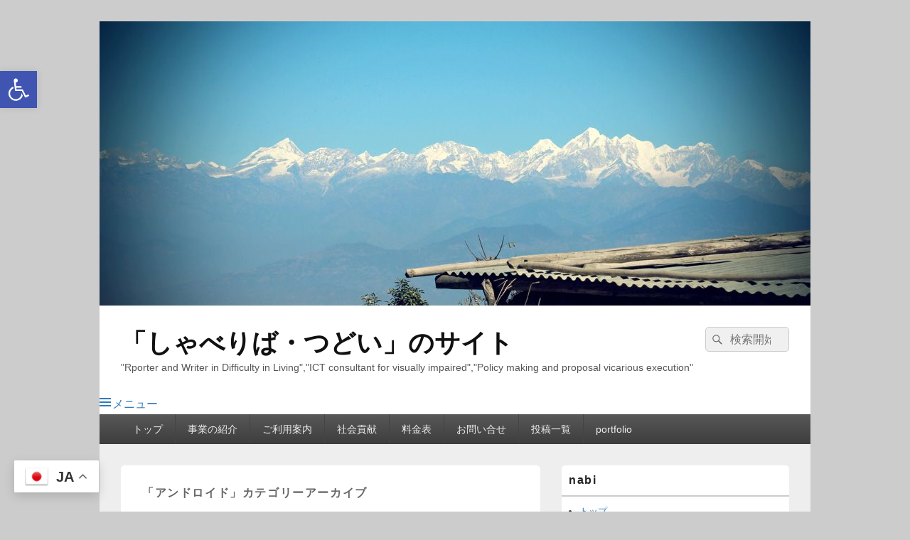

--- FILE ---
content_type: text/html; charset=UTF-8
request_url: https://tudoi.biz/category/ad/
body_size: 24462
content:
<!DOCTYPE html>
<!--[if IE 6]>
<html id="ie6" dir="ltr" lang="ja" prefix="og: https://ogp.me/ns#">
<![endif]-->
<!--[if IE 7]>
<html id="ie7" dir="ltr" lang="ja" prefix="og: https://ogp.me/ns#">
<![endif]-->
<!--[if IE 8]>
<html id="ie8" dir="ltr" lang="ja" prefix="og: https://ogp.me/ns#">
<![endif]-->
<!--[if !(IE 6) | !(IE 7) | !(IE 8)  ]><!-->
<html dir="ltr" lang="ja" prefix="og: https://ogp.me/ns#">
<!--<![endif]-->
<head>
<meta charset="UTF-8" />
<meta name="viewport" content="width=device-width, initial-scale=1">
<link rel="profile" href="http://gmpg.org/xfn/11" />
<link rel="pingback" href="https://tudoi.biz/xmlrpc.php" />
<title>アンドロイド | 「しゃべりば・つどい」のサイト</title>

		<!-- All in One SEO 4.9.3 - aioseo.com -->
	<meta name="robots" content="max-image-preview:large" />
	<meta name="google-site-verification" content="SKSFBSesxxuyM90x765h-iIYeiY6fTJWD9qjYO9beHs" />
	<link rel="canonical" href="https://tudoi.biz/category/ad/" />
	<meta name="generator" content="All in One SEO (AIOSEO) 4.9.3" />
		<script type="application/ld+json" class="aioseo-schema">
			{"@context":"https:\/\/schema.org","@graph":[{"@type":"BreadcrumbList","@id":"https:\/\/tudoi.biz\/category\/ad\/#breadcrumblist","itemListElement":[{"@type":"ListItem","@id":"https:\/\/tudoi.biz#listItem","position":1,"name":"Home","item":"https:\/\/tudoi.biz","nextItem":{"@type":"ListItem","@id":"https:\/\/tudoi.biz\/category\/ad\/#listItem","name":"\u30a2\u30f3\u30c9\u30ed\u30a4\u30c9"}},{"@type":"ListItem","@id":"https:\/\/tudoi.biz\/category\/ad\/#listItem","position":2,"name":"\u30a2\u30f3\u30c9\u30ed\u30a4\u30c9","previousItem":{"@type":"ListItem","@id":"https:\/\/tudoi.biz#listItem","name":"Home"}}]},{"@type":"CollectionPage","@id":"https:\/\/tudoi.biz\/category\/ad\/#collectionpage","url":"https:\/\/tudoi.biz\/category\/ad\/","name":"\u30a2\u30f3\u30c9\u30ed\u30a4\u30c9 | \u300c\u3057\u3083\u3079\u308a\u3070\u30fb\u3064\u3069\u3044\u300d\u306e\u30b5\u30a4\u30c8","inLanguage":"ja","isPartOf":{"@id":"https:\/\/tudoi.biz\/#website"},"breadcrumb":{"@id":"https:\/\/tudoi.biz\/category\/ad\/#breadcrumblist"}},{"@type":"Person","@id":"https:\/\/tudoi.biz\/#person","name":"tudoi","image":{"@type":"ImageObject","@id":"https:\/\/tudoi.biz\/category\/ad\/#personImage","url":"https:\/\/secure.gravatar.com\/avatar\/3a6c73e27501ba7b9bbdba05e819d18e338befcd9f646874568aae892faaf77e?s=96&d=mm&r=g","width":96,"height":96,"caption":"tudoi"}},{"@type":"WebSite","@id":"https:\/\/tudoi.biz\/#website","url":"https:\/\/tudoi.biz\/","name":"\u300c\u3057\u3083\u3079\u308a\u3070\u30fb\u3064\u3069\u3044\u300d\u306e\u30b5\u30a4\u30c8","description":"\"Rporter and Writer in Difficulty in Living\",\"ICT consultant for visually impaired\",\"Policy making and proposal vicarious execution\"","inLanguage":"ja","publisher":{"@id":"https:\/\/tudoi.biz\/#person"}}]}
		</script>
		<!-- All in One SEO -->

<link rel='dns-prefetch' href='//webfonts.sakura.ne.jp' />
<link rel='dns-prefetch' href='//stats.wp.com' />
<link rel='dns-prefetch' href='//www.googletagmanager.com' />
<link rel='dns-prefetch' href='//pagead2.googlesyndication.com' />
<link rel='preconnect' href='//i0.wp.com' />
<link rel='preconnect' href='//c0.wp.com' />
<link rel="alternate" type="application/rss+xml" title="「しゃべりば・つどい」のサイト &raquo; フィード" href="https://tudoi.biz/feed/" />
<link rel="alternate" type="application/rss+xml" title="「しゃべりば・つどい」のサイト &raquo; コメントフィード" href="https://tudoi.biz/comments/feed/" />
<link rel="alternate" type="application/rss+xml" title="「しゃべりば・つどい」のサイト &raquo; アンドロイド カテゴリーのフィード" href="https://tudoi.biz/category/ad/feed/" />
		<!-- This site uses the Google Analytics by MonsterInsights plugin v9.11.1 - Using Analytics tracking - https://www.monsterinsights.com/ -->
							<script src="//www.googletagmanager.com/gtag/js?id=G-GZMXJN68HE"  data-cfasync="false" data-wpfc-render="false" type="text/javascript" async></script>
			<script data-cfasync="false" data-wpfc-render="false" type="text/javascript">
				var mi_version = '9.11.1';
				var mi_track_user = true;
				var mi_no_track_reason = '';
								var MonsterInsightsDefaultLocations = {"page_location":"https:\/\/tudoi.biz\/category\/ad\/"};
								if ( typeof MonsterInsightsPrivacyGuardFilter === 'function' ) {
					var MonsterInsightsLocations = (typeof MonsterInsightsExcludeQuery === 'object') ? MonsterInsightsPrivacyGuardFilter( MonsterInsightsExcludeQuery ) : MonsterInsightsPrivacyGuardFilter( MonsterInsightsDefaultLocations );
				} else {
					var MonsterInsightsLocations = (typeof MonsterInsightsExcludeQuery === 'object') ? MonsterInsightsExcludeQuery : MonsterInsightsDefaultLocations;
				}

								var disableStrs = [
										'ga-disable-G-GZMXJN68HE',
									];

				/* Function to detect opted out users */
				function __gtagTrackerIsOptedOut() {
					for (var index = 0; index < disableStrs.length; index++) {
						if (document.cookie.indexOf(disableStrs[index] + '=true') > -1) {
							return true;
						}
					}

					return false;
				}

				/* Disable tracking if the opt-out cookie exists. */
				if (__gtagTrackerIsOptedOut()) {
					for (var index = 0; index < disableStrs.length; index++) {
						window[disableStrs[index]] = true;
					}
				}

				/* Opt-out function */
				function __gtagTrackerOptout() {
					for (var index = 0; index < disableStrs.length; index++) {
						document.cookie = disableStrs[index] + '=true; expires=Thu, 31 Dec 2099 23:59:59 UTC; path=/';
						window[disableStrs[index]] = true;
					}
				}

				if ('undefined' === typeof gaOptout) {
					function gaOptout() {
						__gtagTrackerOptout();
					}
				}
								window.dataLayer = window.dataLayer || [];

				window.MonsterInsightsDualTracker = {
					helpers: {},
					trackers: {},
				};
				if (mi_track_user) {
					function __gtagDataLayer() {
						dataLayer.push(arguments);
					}

					function __gtagTracker(type, name, parameters) {
						if (!parameters) {
							parameters = {};
						}

						if (parameters.send_to) {
							__gtagDataLayer.apply(null, arguments);
							return;
						}

						if (type === 'event') {
														parameters.send_to = monsterinsights_frontend.v4_id;
							var hookName = name;
							if (typeof parameters['event_category'] !== 'undefined') {
								hookName = parameters['event_category'] + ':' + name;
							}

							if (typeof MonsterInsightsDualTracker.trackers[hookName] !== 'undefined') {
								MonsterInsightsDualTracker.trackers[hookName](parameters);
							} else {
								__gtagDataLayer('event', name, parameters);
							}
							
						} else {
							__gtagDataLayer.apply(null, arguments);
						}
					}

					__gtagTracker('js', new Date());
					__gtagTracker('set', {
						'developer_id.dZGIzZG': true,
											});
					if ( MonsterInsightsLocations.page_location ) {
						__gtagTracker('set', MonsterInsightsLocations);
					}
										__gtagTracker('config', 'G-GZMXJN68HE', {"forceSSL":"true","link_attribution":"true"} );
										window.gtag = __gtagTracker;										(function () {
						/* https://developers.google.com/analytics/devguides/collection/analyticsjs/ */
						/* ga and __gaTracker compatibility shim. */
						var noopfn = function () {
							return null;
						};
						var newtracker = function () {
							return new Tracker();
						};
						var Tracker = function () {
							return null;
						};
						var p = Tracker.prototype;
						p.get = noopfn;
						p.set = noopfn;
						p.send = function () {
							var args = Array.prototype.slice.call(arguments);
							args.unshift('send');
							__gaTracker.apply(null, args);
						};
						var __gaTracker = function () {
							var len = arguments.length;
							if (len === 0) {
								return;
							}
							var f = arguments[len - 1];
							if (typeof f !== 'object' || f === null || typeof f.hitCallback !== 'function') {
								if ('send' === arguments[0]) {
									var hitConverted, hitObject = false, action;
									if ('event' === arguments[1]) {
										if ('undefined' !== typeof arguments[3]) {
											hitObject = {
												'eventAction': arguments[3],
												'eventCategory': arguments[2],
												'eventLabel': arguments[4],
												'value': arguments[5] ? arguments[5] : 1,
											}
										}
									}
									if ('pageview' === arguments[1]) {
										if ('undefined' !== typeof arguments[2]) {
											hitObject = {
												'eventAction': 'page_view',
												'page_path': arguments[2],
											}
										}
									}
									if (typeof arguments[2] === 'object') {
										hitObject = arguments[2];
									}
									if (typeof arguments[5] === 'object') {
										Object.assign(hitObject, arguments[5]);
									}
									if ('undefined' !== typeof arguments[1].hitType) {
										hitObject = arguments[1];
										if ('pageview' === hitObject.hitType) {
											hitObject.eventAction = 'page_view';
										}
									}
									if (hitObject) {
										action = 'timing' === arguments[1].hitType ? 'timing_complete' : hitObject.eventAction;
										hitConverted = mapArgs(hitObject);
										__gtagTracker('event', action, hitConverted);
									}
								}
								return;
							}

							function mapArgs(args) {
								var arg, hit = {};
								var gaMap = {
									'eventCategory': 'event_category',
									'eventAction': 'event_action',
									'eventLabel': 'event_label',
									'eventValue': 'event_value',
									'nonInteraction': 'non_interaction',
									'timingCategory': 'event_category',
									'timingVar': 'name',
									'timingValue': 'value',
									'timingLabel': 'event_label',
									'page': 'page_path',
									'location': 'page_location',
									'title': 'page_title',
									'referrer' : 'page_referrer',
								};
								for (arg in args) {
																		if (!(!args.hasOwnProperty(arg) || !gaMap.hasOwnProperty(arg))) {
										hit[gaMap[arg]] = args[arg];
									} else {
										hit[arg] = args[arg];
									}
								}
								return hit;
							}

							try {
								f.hitCallback();
							} catch (ex) {
							}
						};
						__gaTracker.create = newtracker;
						__gaTracker.getByName = newtracker;
						__gaTracker.getAll = function () {
							return [];
						};
						__gaTracker.remove = noopfn;
						__gaTracker.loaded = true;
						window['__gaTracker'] = __gaTracker;
					})();
									} else {
										console.log("");
					(function () {
						function __gtagTracker() {
							return null;
						}

						window['__gtagTracker'] = __gtagTracker;
						window['gtag'] = __gtagTracker;
					})();
									}
			</script>
							<!-- / Google Analytics by MonsterInsights -->
		<style id='wp-img-auto-sizes-contain-inline-css' type='text/css'>
img:is([sizes=auto i],[sizes^="auto," i]){contain-intrinsic-size:3000px 1500px}
/*# sourceURL=wp-img-auto-sizes-contain-inline-css */
</style>
<style id='wp-emoji-styles-inline-css' type='text/css'>

	img.wp-smiley, img.emoji {
		display: inline !important;
		border: none !important;
		box-shadow: none !important;
		height: 1em !important;
		width: 1em !important;
		margin: 0 0.07em !important;
		vertical-align: -0.1em !important;
		background: none !important;
		padding: 0 !important;
	}
/*# sourceURL=wp-emoji-styles-inline-css */
</style>
<style id='wp-block-library-inline-css' type='text/css'>
:root{--wp-block-synced-color:#7a00df;--wp-block-synced-color--rgb:122,0,223;--wp-bound-block-color:var(--wp-block-synced-color);--wp-editor-canvas-background:#ddd;--wp-admin-theme-color:#007cba;--wp-admin-theme-color--rgb:0,124,186;--wp-admin-theme-color-darker-10:#006ba1;--wp-admin-theme-color-darker-10--rgb:0,107,160.5;--wp-admin-theme-color-darker-20:#005a87;--wp-admin-theme-color-darker-20--rgb:0,90,135;--wp-admin-border-width-focus:2px}@media (min-resolution:192dpi){:root{--wp-admin-border-width-focus:1.5px}}.wp-element-button{cursor:pointer}:root .has-very-light-gray-background-color{background-color:#eee}:root .has-very-dark-gray-background-color{background-color:#313131}:root .has-very-light-gray-color{color:#eee}:root .has-very-dark-gray-color{color:#313131}:root .has-vivid-green-cyan-to-vivid-cyan-blue-gradient-background{background:linear-gradient(135deg,#00d084,#0693e3)}:root .has-purple-crush-gradient-background{background:linear-gradient(135deg,#34e2e4,#4721fb 50%,#ab1dfe)}:root .has-hazy-dawn-gradient-background{background:linear-gradient(135deg,#faaca8,#dad0ec)}:root .has-subdued-olive-gradient-background{background:linear-gradient(135deg,#fafae1,#67a671)}:root .has-atomic-cream-gradient-background{background:linear-gradient(135deg,#fdd79a,#004a59)}:root .has-nightshade-gradient-background{background:linear-gradient(135deg,#330968,#31cdcf)}:root .has-midnight-gradient-background{background:linear-gradient(135deg,#020381,#2874fc)}:root{--wp--preset--font-size--normal:16px;--wp--preset--font-size--huge:42px}.has-regular-font-size{font-size:1em}.has-larger-font-size{font-size:2.625em}.has-normal-font-size{font-size:var(--wp--preset--font-size--normal)}.has-huge-font-size{font-size:var(--wp--preset--font-size--huge)}.has-text-align-center{text-align:center}.has-text-align-left{text-align:left}.has-text-align-right{text-align:right}.has-fit-text{white-space:nowrap!important}#end-resizable-editor-section{display:none}.aligncenter{clear:both}.items-justified-left{justify-content:flex-start}.items-justified-center{justify-content:center}.items-justified-right{justify-content:flex-end}.items-justified-space-between{justify-content:space-between}.screen-reader-text{border:0;clip-path:inset(50%);height:1px;margin:-1px;overflow:hidden;padding:0;position:absolute;width:1px;word-wrap:normal!important}.screen-reader-text:focus{background-color:#ddd;clip-path:none;color:#444;display:block;font-size:1em;height:auto;left:5px;line-height:normal;padding:15px 23px 14px;text-decoration:none;top:5px;width:auto;z-index:100000}html :where(.has-border-color){border-style:solid}html :where([style*=border-top-color]){border-top-style:solid}html :where([style*=border-right-color]){border-right-style:solid}html :where([style*=border-bottom-color]){border-bottom-style:solid}html :where([style*=border-left-color]){border-left-style:solid}html :where([style*=border-width]){border-style:solid}html :where([style*=border-top-width]){border-top-style:solid}html :where([style*=border-right-width]){border-right-style:solid}html :where([style*=border-bottom-width]){border-bottom-style:solid}html :where([style*=border-left-width]){border-left-style:solid}html :where(img[class*=wp-image-]){height:auto;max-width:100%}:where(figure){margin:0 0 1em}html :where(.is-position-sticky){--wp-admin--admin-bar--position-offset:var(--wp-admin--admin-bar--height,0px)}@media screen and (max-width:600px){html :where(.is-position-sticky){--wp-admin--admin-bar--position-offset:0px}}

/*# sourceURL=wp-block-library-inline-css */
</style><style id='global-styles-inline-css' type='text/css'>
:root{--wp--preset--aspect-ratio--square: 1;--wp--preset--aspect-ratio--4-3: 4/3;--wp--preset--aspect-ratio--3-4: 3/4;--wp--preset--aspect-ratio--3-2: 3/2;--wp--preset--aspect-ratio--2-3: 2/3;--wp--preset--aspect-ratio--16-9: 16/9;--wp--preset--aspect-ratio--9-16: 9/16;--wp--preset--color--black: #000000;--wp--preset--color--cyan-bluish-gray: #abb8c3;--wp--preset--color--white: #ffffff;--wp--preset--color--pale-pink: #f78da7;--wp--preset--color--vivid-red: #cf2e2e;--wp--preset--color--luminous-vivid-orange: #ff6900;--wp--preset--color--luminous-vivid-amber: #fcb900;--wp--preset--color--light-green-cyan: #7bdcb5;--wp--preset--color--vivid-green-cyan: #00d084;--wp--preset--color--pale-cyan-blue: #8ed1fc;--wp--preset--color--vivid-cyan-blue: #0693e3;--wp--preset--color--vivid-purple: #9b51e0;--wp--preset--color--dark-gray: #373737;--wp--preset--color--medium-gray: #cccccc;--wp--preset--color--light-gray: #eeeeee;--wp--preset--color--blue: #1982d1;--wp--preset--gradient--vivid-cyan-blue-to-vivid-purple: linear-gradient(135deg,rgb(6,147,227) 0%,rgb(155,81,224) 100%);--wp--preset--gradient--light-green-cyan-to-vivid-green-cyan: linear-gradient(135deg,rgb(122,220,180) 0%,rgb(0,208,130) 100%);--wp--preset--gradient--luminous-vivid-amber-to-luminous-vivid-orange: linear-gradient(135deg,rgb(252,185,0) 0%,rgb(255,105,0) 100%);--wp--preset--gradient--luminous-vivid-orange-to-vivid-red: linear-gradient(135deg,rgb(255,105,0) 0%,rgb(207,46,46) 100%);--wp--preset--gradient--very-light-gray-to-cyan-bluish-gray: linear-gradient(135deg,rgb(238,238,238) 0%,rgb(169,184,195) 100%);--wp--preset--gradient--cool-to-warm-spectrum: linear-gradient(135deg,rgb(74,234,220) 0%,rgb(151,120,209) 20%,rgb(207,42,186) 40%,rgb(238,44,130) 60%,rgb(251,105,98) 80%,rgb(254,248,76) 100%);--wp--preset--gradient--blush-light-purple: linear-gradient(135deg,rgb(255,206,236) 0%,rgb(152,150,240) 100%);--wp--preset--gradient--blush-bordeaux: linear-gradient(135deg,rgb(254,205,165) 0%,rgb(254,45,45) 50%,rgb(107,0,62) 100%);--wp--preset--gradient--luminous-dusk: linear-gradient(135deg,rgb(255,203,112) 0%,rgb(199,81,192) 50%,rgb(65,88,208) 100%);--wp--preset--gradient--pale-ocean: linear-gradient(135deg,rgb(255,245,203) 0%,rgb(182,227,212) 50%,rgb(51,167,181) 100%);--wp--preset--gradient--electric-grass: linear-gradient(135deg,rgb(202,248,128) 0%,rgb(113,206,126) 100%);--wp--preset--gradient--midnight: linear-gradient(135deg,rgb(2,3,129) 0%,rgb(40,116,252) 100%);--wp--preset--font-size--small: 14px;--wp--preset--font-size--medium: 20px;--wp--preset--font-size--large: 24px;--wp--preset--font-size--x-large: 42px;--wp--preset--font-size--normal: 16px;--wp--preset--font-size--huge: 26px;--wp--preset--spacing--20: 0.44rem;--wp--preset--spacing--30: 0.67rem;--wp--preset--spacing--40: 1rem;--wp--preset--spacing--50: 1.5rem;--wp--preset--spacing--60: 2.25rem;--wp--preset--spacing--70: 3.38rem;--wp--preset--spacing--80: 5.06rem;--wp--preset--shadow--natural: 6px 6px 9px rgba(0, 0, 0, 0.2);--wp--preset--shadow--deep: 12px 12px 50px rgba(0, 0, 0, 0.4);--wp--preset--shadow--sharp: 6px 6px 0px rgba(0, 0, 0, 0.2);--wp--preset--shadow--outlined: 6px 6px 0px -3px rgb(255, 255, 255), 6px 6px rgb(0, 0, 0);--wp--preset--shadow--crisp: 6px 6px 0px rgb(0, 0, 0);}:where(.is-layout-flex){gap: 0.5em;}:where(.is-layout-grid){gap: 0.5em;}body .is-layout-flex{display: flex;}.is-layout-flex{flex-wrap: wrap;align-items: center;}.is-layout-flex > :is(*, div){margin: 0;}body .is-layout-grid{display: grid;}.is-layout-grid > :is(*, div){margin: 0;}:where(.wp-block-columns.is-layout-flex){gap: 2em;}:where(.wp-block-columns.is-layout-grid){gap: 2em;}:where(.wp-block-post-template.is-layout-flex){gap: 1.25em;}:where(.wp-block-post-template.is-layout-grid){gap: 1.25em;}.has-black-color{color: var(--wp--preset--color--black) !important;}.has-cyan-bluish-gray-color{color: var(--wp--preset--color--cyan-bluish-gray) !important;}.has-white-color{color: var(--wp--preset--color--white) !important;}.has-pale-pink-color{color: var(--wp--preset--color--pale-pink) !important;}.has-vivid-red-color{color: var(--wp--preset--color--vivid-red) !important;}.has-luminous-vivid-orange-color{color: var(--wp--preset--color--luminous-vivid-orange) !important;}.has-luminous-vivid-amber-color{color: var(--wp--preset--color--luminous-vivid-amber) !important;}.has-light-green-cyan-color{color: var(--wp--preset--color--light-green-cyan) !important;}.has-vivid-green-cyan-color{color: var(--wp--preset--color--vivid-green-cyan) !important;}.has-pale-cyan-blue-color{color: var(--wp--preset--color--pale-cyan-blue) !important;}.has-vivid-cyan-blue-color{color: var(--wp--preset--color--vivid-cyan-blue) !important;}.has-vivid-purple-color{color: var(--wp--preset--color--vivid-purple) !important;}.has-black-background-color{background-color: var(--wp--preset--color--black) !important;}.has-cyan-bluish-gray-background-color{background-color: var(--wp--preset--color--cyan-bluish-gray) !important;}.has-white-background-color{background-color: var(--wp--preset--color--white) !important;}.has-pale-pink-background-color{background-color: var(--wp--preset--color--pale-pink) !important;}.has-vivid-red-background-color{background-color: var(--wp--preset--color--vivid-red) !important;}.has-luminous-vivid-orange-background-color{background-color: var(--wp--preset--color--luminous-vivid-orange) !important;}.has-luminous-vivid-amber-background-color{background-color: var(--wp--preset--color--luminous-vivid-amber) !important;}.has-light-green-cyan-background-color{background-color: var(--wp--preset--color--light-green-cyan) !important;}.has-vivid-green-cyan-background-color{background-color: var(--wp--preset--color--vivid-green-cyan) !important;}.has-pale-cyan-blue-background-color{background-color: var(--wp--preset--color--pale-cyan-blue) !important;}.has-vivid-cyan-blue-background-color{background-color: var(--wp--preset--color--vivid-cyan-blue) !important;}.has-vivid-purple-background-color{background-color: var(--wp--preset--color--vivid-purple) !important;}.has-black-border-color{border-color: var(--wp--preset--color--black) !important;}.has-cyan-bluish-gray-border-color{border-color: var(--wp--preset--color--cyan-bluish-gray) !important;}.has-white-border-color{border-color: var(--wp--preset--color--white) !important;}.has-pale-pink-border-color{border-color: var(--wp--preset--color--pale-pink) !important;}.has-vivid-red-border-color{border-color: var(--wp--preset--color--vivid-red) !important;}.has-luminous-vivid-orange-border-color{border-color: var(--wp--preset--color--luminous-vivid-orange) !important;}.has-luminous-vivid-amber-border-color{border-color: var(--wp--preset--color--luminous-vivid-amber) !important;}.has-light-green-cyan-border-color{border-color: var(--wp--preset--color--light-green-cyan) !important;}.has-vivid-green-cyan-border-color{border-color: var(--wp--preset--color--vivid-green-cyan) !important;}.has-pale-cyan-blue-border-color{border-color: var(--wp--preset--color--pale-cyan-blue) !important;}.has-vivid-cyan-blue-border-color{border-color: var(--wp--preset--color--vivid-cyan-blue) !important;}.has-vivid-purple-border-color{border-color: var(--wp--preset--color--vivid-purple) !important;}.has-vivid-cyan-blue-to-vivid-purple-gradient-background{background: var(--wp--preset--gradient--vivid-cyan-blue-to-vivid-purple) !important;}.has-light-green-cyan-to-vivid-green-cyan-gradient-background{background: var(--wp--preset--gradient--light-green-cyan-to-vivid-green-cyan) !important;}.has-luminous-vivid-amber-to-luminous-vivid-orange-gradient-background{background: var(--wp--preset--gradient--luminous-vivid-amber-to-luminous-vivid-orange) !important;}.has-luminous-vivid-orange-to-vivid-red-gradient-background{background: var(--wp--preset--gradient--luminous-vivid-orange-to-vivid-red) !important;}.has-very-light-gray-to-cyan-bluish-gray-gradient-background{background: var(--wp--preset--gradient--very-light-gray-to-cyan-bluish-gray) !important;}.has-cool-to-warm-spectrum-gradient-background{background: var(--wp--preset--gradient--cool-to-warm-spectrum) !important;}.has-blush-light-purple-gradient-background{background: var(--wp--preset--gradient--blush-light-purple) !important;}.has-blush-bordeaux-gradient-background{background: var(--wp--preset--gradient--blush-bordeaux) !important;}.has-luminous-dusk-gradient-background{background: var(--wp--preset--gradient--luminous-dusk) !important;}.has-pale-ocean-gradient-background{background: var(--wp--preset--gradient--pale-ocean) !important;}.has-electric-grass-gradient-background{background: var(--wp--preset--gradient--electric-grass) !important;}.has-midnight-gradient-background{background: var(--wp--preset--gradient--midnight) !important;}.has-small-font-size{font-size: var(--wp--preset--font-size--small) !important;}.has-medium-font-size{font-size: var(--wp--preset--font-size--medium) !important;}.has-large-font-size{font-size: var(--wp--preset--font-size--large) !important;}.has-x-large-font-size{font-size: var(--wp--preset--font-size--x-large) !important;}
/*# sourceURL=global-styles-inline-css */
</style>

<style id='classic-theme-styles-inline-css' type='text/css'>
/*! This file is auto-generated */
.wp-block-button__link{color:#fff;background-color:#32373c;border-radius:9999px;box-shadow:none;text-decoration:none;padding:calc(.667em + 2px) calc(1.333em + 2px);font-size:1.125em}.wp-block-file__button{background:#32373c;color:#fff;text-decoration:none}
/*# sourceURL=/wp-includes/css/classic-themes.min.css */
</style>
<link rel='stylesheet' id='contact-form-7-css' href='https://tudoi.biz/wp-content/plugins/contact-form-7/includes/css/styles.css?ver=6.1.4' type='text/css' media='all' />
<link rel='stylesheet' id='h5ap-public-css' href='https://tudoi.biz/wp-content/plugins/html5-audio-player/assets/css/style.css?ver=2.5.1' type='text/css' media='all' />
<link rel='stylesheet' id='jwp-a11y_css-css' href='https://tudoi.biz/wp-content/plugins/jwp-a11y/assets/css/a11yc.css?ver=6.9' type='text/css' media='all' />
<link rel='stylesheet' id='jwp-jwp-a11y_css-css' href='https://tudoi.biz/wp-content/plugins/jwp-a11y/assets/css/jwp-a11y.css?ver=6.9' type='text/css' media='all' />
<link rel='stylesheet' id='jwp-a11y_font-awesome-css' href='https://tudoi.biz/wp-content/plugins/jwp-a11y/assets/css/font-awesome/css/font-awesome.min.css?ver=6.9' type='text/css' media='all' />
<link rel='stylesheet' id='ez-toc-css' href='https://tudoi.biz/wp-content/plugins/easy-table-of-contents/assets/css/screen.min.css?ver=2.0.73' type='text/css' media='all' />
<style id='ez-toc-inline-css' type='text/css'>
div#ez-toc-container .ez-toc-title {font-size: 120%;}div#ez-toc-container .ez-toc-title {font-weight: 500;}div#ez-toc-container ul li {font-size: 95%;}div#ez-toc-container ul li {font-weight: 500;}div#ez-toc-container nav ul ul li {font-size: 90%;}
.ez-toc-container-direction {direction: ltr;}.ez-toc-counter ul{counter-reset: item ;}.ez-toc-counter nav ul li a::before {content: counters(item, '.', decimal) '. ';display: inline-block;counter-increment: item;flex-grow: 0;flex-shrink: 0;margin-right: .2em; float: left; }.ez-toc-widget-direction {direction: ltr;}.ez-toc-widget-container ul{counter-reset: item ;}.ez-toc-widget-container nav ul li a::before {content: counters(item, '.', decimal) '. ';display: inline-block;counter-increment: item;flex-grow: 0;flex-shrink: 0;margin-right: .2em; float: left; }
/*# sourceURL=ez-toc-inline-css */
</style>
<link rel='stylesheet' id='pojo-a11y-css' href='https://tudoi.biz/wp-content/plugins/pojo-accessibility/modules/legacy/assets/css/style.min.css?ver=1.0.0' type='text/css' media='all' />
<link rel='stylesheet' id='genericons-css' href='https://c0.wp.com/p/jetpack/15.4/_inc/genericons/genericons/genericons.css' type='text/css' media='all' />
<link rel='stylesheet' id='catchbox-style-css' href='https://tudoi.biz/wp-content/themes/catch-box-tudoi/style.css?ver=20201226-224753' type='text/css' media='all' />
<link rel='stylesheet' id='catchbox-block-style-css' href='https://tudoi.biz/wp-content/themes/catch-box-tudoi/css/blocks.css?ver=1.0' type='text/css' media='all' />
<script type="text/javascript" src="https://c0.wp.com/c/6.9/wp-includes/js/jquery/jquery.min.js" id="jquery-core-js"></script>
<script type="text/javascript" src="https://c0.wp.com/c/6.9/wp-includes/js/jquery/jquery-migrate.min.js" id="jquery-migrate-js"></script>
<script type="text/javascript" src="//webfonts.sakura.ne.jp/js/sakurav3.js?fadein=0&amp;ver=3.1.4" id="typesquare_std-js"></script>
<script type="text/javascript" src="https://tudoi.biz/wp-content/plugins/google-analytics-for-wordpress/assets/js/frontend-gtag.min.js?ver=9.11.1" id="monsterinsights-frontend-script-js" async="async" data-wp-strategy="async"></script>
<script data-cfasync="false" data-wpfc-render="false" type="text/javascript" id='monsterinsights-frontend-script-js-extra'>/* <![CDATA[ */
var monsterinsights_frontend = {"js_events_tracking":"true","download_extensions":"doc,pdf,ppt,zip,xls,docx,pptx,xlsx","inbound_paths":"[{\"path\":\"\\\/go\\\/\",\"label\":\"affiliate\"},{\"path\":\"\\\/recommend\\\/\",\"label\":\"affiliate\"}]","home_url":"https:\/\/tudoi.biz","hash_tracking":"false","v4_id":"G-GZMXJN68HE"};/* ]]> */
</script>
<script type="text/javascript" id="catchbox-menu-js-extra">
/* <![CDATA[ */
var screenReaderText = {"expand":"\u30b5\u30d6\u30e1\u30cb\u30e5\u30fc\u3092\u5c55\u958b","collapse":"\u30b5\u30d6\u30e1\u30cb\u30e5\u30fc\u3092\u9589\u3058\u308b"};
//# sourceURL=catchbox-menu-js-extra
/* ]]> */
</script>
<script type="text/javascript" src="https://tudoi.biz/wp-content/themes/catch-box-tudoi/js/menu.min.js?ver=2.1.1.1" id="catchbox-menu-js"></script>
<script type="text/javascript" src="https://tudoi.biz/wp-content/themes/catch-box-tudoi/js/html5.min.js?ver=3.7.3" id="catchbox-html5-js"></script>
<link rel="https://api.w.org/" href="https://tudoi.biz/wp-json/" /><link rel="alternate" title="JSON" type="application/json" href="https://tudoi.biz/wp-json/wp/v2/categories/11" /><link rel="EditURI" type="application/rsd+xml" title="RSD" href="https://tudoi.biz/xmlrpc.php?rsd" />
<meta name="generator" content="WordPress 6.9" />
<meta name="generator" content="Site Kit by Google 1.148.0" />        <style>
            .mejs-container:has(.plyr) {
                height: auto;
                background: transparent
            }

            .mejs-container:has(.plyr) .mejs-controls {
                display: none
            }

            .h5ap_all {
                --shadow-color: 197deg 32% 65%;
                border-radius: 6px;
                box-shadow: 0px 0px 9.6px hsl(var(--shadow-color)/.36), 0 1.7px 1.9px 0px hsl(var(--shadow-color)/.36), 0 4.3px 1.8px -1.7px hsl(var(--shadow-color)/.36), -0.1px 10.6px 11.9px -2.5px hsl(var(--shadow-color)/.36);
                margin: 16px auto;
            }

            .h5ap_single_button {
                height: 5050;
            }
        </style>
    		<style>
			span.h5ap_single_button {
				display: inline-flex;
				justify-content: center;
				align-items: center;
			}

			.h5ap_single_button span {
				line-height: 0;
			}

			span#h5ap_single_button span svg {
				cursor: pointer;
			}

			#skin_default .plyr__control,
			#skin_default .plyr__time {
				color: #4f5b5f			}

			#skin_default .plyr__control:hover {
				background: #1aafff;
				color: #f5f5f5			}

			#skin_default .plyr__controls {
				background: #f5f5f5			}

			#skin_default .plyr__controls__item input {
				color: #1aafff			}

			.plyr {
				--plyr-color-main: #4f5b5f			}

			/* Custom Css */
					</style>
<script type="text/javascript">
var wpiz_win = null; 
function wpzoom_fullscr(ref)
{ 
	flg_resize = !(wpiz_win && wpiz_win.open && !wpiz_win.closed); 
	xw=screen.availWidth-4; yw=screen.availHeight-4; 
	wpiz_win = (window.open(ref,
		'wpimagezoom',
		'top=2,left=2,width='+xw+',height='+yw+',scrollbars=no,favorites=no,location=no,menu=no,status=no,resizable=no',false));
	wpiz_win.focus(); 
	if (0/*flg_resize*/) { 
		wpiz_win.moveTo(2,2);
		wpiz_win.resizeTo(xw,yw);
	} 
}
</script>
	<style>img#wpstats{display:none}</style>
		<style type="text/css">
#pojo-a11y-toolbar .pojo-a11y-toolbar-toggle a{ background-color: #4054b2;	color: #ffffff;}
#pojo-a11y-toolbar .pojo-a11y-toolbar-overlay, #pojo-a11y-toolbar .pojo-a11y-toolbar-overlay ul.pojo-a11y-toolbar-items.pojo-a11y-links{ border-color: #4054b2;}
body.pojo-a11y-focusable a:focus{ outline-style: solid !important;	outline-width: 1px !important;	outline-color: #FF0000 !important;}
#pojo-a11y-toolbar{ top: 100px !important;}
#pojo-a11y-toolbar .pojo-a11y-toolbar-overlay{ background-color: #ffffff;}
#pojo-a11y-toolbar .pojo-a11y-toolbar-overlay ul.pojo-a11y-toolbar-items li.pojo-a11y-toolbar-item a, #pojo-a11y-toolbar .pojo-a11y-toolbar-overlay p.pojo-a11y-toolbar-title{ color: #333333;}
#pojo-a11y-toolbar .pojo-a11y-toolbar-overlay ul.pojo-a11y-toolbar-items li.pojo-a11y-toolbar-item a.active{ background-color: #4054b2;	color: #ffffff;}
@media (max-width: 767px) { #pojo-a11y-toolbar { top: 50px !important; } }</style>
<!-- Site Kit が追加した Google AdSense メタタグ -->
<meta name="google-adsense-platform-account" content="ca-host-pub-2644536267352236">
<meta name="google-adsense-platform-domain" content="sitekit.withgoogle.com">
<!-- Site Kit が追加した End Google AdSense メタタグ -->
<style type="text/css">.recentcomments a{display:inline !important;padding:0 !important;margin:0 !important;}</style>
<!-- BEGIN: WP Social Bookmarking Light HEAD --><script>
    (function (d, s, id) {
        var js, fjs = d.getElementsByTagName(s)[0];
        if (d.getElementById(id)) return;
        js = d.createElement(s);
        js.id = id;
        js.src = "//connect.facebook.net/en_US/sdk.js#xfbml=1&version=v2.7";
        fjs.parentNode.insertBefore(js, fjs);
    }(document, 'script', 'facebook-jssdk'));
</script>
<style type="text/css">.wp_social_bookmarking_light{
    border: 0 !important;
    padding: 10px 0 20px 0 !important;
    margin: 0 !important;
}
.wp_social_bookmarking_light div{
    float: left !important;
    border: 0 !important;
    padding: 0 !important;
    margin: 0 5px 0px 0 !important;
    min-height: 30px !important;
    line-height: 18px !important;
    text-indent: 0 !important;
}
.wp_social_bookmarking_light img{
    border: 0 !important;
    padding: 0;
    margin: 0;
    vertical-align: top !important;
}
.wp_social_bookmarking_light_clear{
    clear: both !important;
}
#fb-root{
    display: none;
}
.wsbl_facebook_like iframe{
    max-width: none !important;
}
.wsbl_pinterest a{
    border: 0px !important;
}
</style>
<!-- END: WP Social Bookmarking Light HEAD -->

<!-- Google AdSense スニペット (Site Kit が追加) -->
<script type="text/javascript" async="async" src="https://pagead2.googlesyndication.com/pagead/js/adsbygoogle.js?client=ca-pub-8495548169132522&amp;host=ca-host-pub-2644536267352236" crossorigin="anonymous"></script>

<!-- (ここまで) Google AdSense スニペット (Site Kit が追加) -->
</head>

<body class="archive category category-ad category-11 wp-embed-responsive wp-theme-catch-box-tudoi single-author right-sidebar one-menu header-image-top">



<div id="page" class="hfeed site">

	<a href="#main" class="skip-link screen-reader-text">コンテンツへスキップ</a>
	<header id="branding" role="banner">

    	    	<div id="site-header-image">
        	<a href="https://tudoi.biz/" title="「しゃべりば・つどい」のサイト" rel="home">
                <img src="https://tudoi.biz/wp-content/themes/catch-box-tudoi/images/headers/mountain.jpg" width="1000" height="400" alt="「しゃべりば・つどい」のサイト" />
            </a><!-- #site-logo -->
      	</div><!-- #site-header-image -->

	
    	<div id="header-content" class="clearfix">

			<div class="logo-wrap clearfix">	<div id="hgroup" class="site-details">
					<p id="site-title"><a href="https://tudoi.biz/" rel="home">「しゃべりば・つどい」のサイト</a></p>
					<p id="site-description">&quot;Rporter and Writer in Difficulty in Living&quot;,&quot;ICT consultant for visually impaired&quot;,&quot;Policy making and proposal vicarious execution&quot;</p>
			
   	</div><!-- #hgroup -->
</div><!-- .logo-wrap -->	<form role="search" method="get" class="searchform" action="https://tudoi.biz/">
		<label>
			<span class="screen-reader-text">検索対象:</span>
			<input type="search" class="search-field" placeholder="検索開始" value="" name="s" title="検索対象:" />
		</label>
		<button type="submit" class="search-submit"><span class="screen-reader-text">検索</span></button>
	</form>

		</div><!-- #header-content -->

    	    <div class="menu-access-wrap mobile-header-menu clearfix">
        <div id="mobile-header-left-menu" class="mobile-menu-anchor primary-menu">
            <a href="#mobile-header-left-nav" id="menu-toggle-primary" class="genericon genericon-menu">
                <span class="mobile-menu-text">メニュー</span>
            </a>
        </div><!-- #mobile-header-left-menu -->
            
        
        <div id="site-header-menu-primary" class="site-header-menu">
            <nav id="access" class="main-navigation menu-focus" role="navigation" aria-label="メインメニュー">
            
                <h3 class="screen-reader-text">メインメニュー</h3>
                <div class="menu-header-container"><ul class="menu"><li id="menu-item-420" class="menu-item menu-item-type-post_type menu-item-object-page menu-item-home menu-item-420"><a href="https://tudoi.biz/">トップ</a></li>
<li id="menu-item-421" class="menu-item menu-item-type-post_type menu-item-object-page menu-item-421"><a href="https://tudoi.biz/information/">事業の紹介</a></li>
<li id="menu-item-422" class="menu-item menu-item-type-post_type menu-item-object-page menu-item-422"><a href="https://tudoi.biz/userstuff/">ご利用案内</a></li>
<li id="menu-item-423" class="menu-item menu-item-type-post_type menu-item-object-page menu-item-423"><a href="https://tudoi.biz/community_service/">社会貢献</a></li>
<li id="menu-item-449" class="menu-item menu-item-type-post_type menu-item-object-page menu-item-449"><a href="https://tudoi.biz/charge/">料金表</a></li>
<li id="menu-item-424" class="menu-item menu-item-type-post_type menu-item-object-page menu-item-424"><a href="https://tudoi.biz/contact-us/">お問い合せ</a></li>
<li id="menu-item-455" class="menu-item menu-item-type-post_type menu-item-object-page current_page_parent menu-item-455"><a href="https://tudoi.biz/kiji-list/">投稿一覧</a></li>
<li id="menu-item-618" class="menu-item menu-item-type-post_type menu-item-object-page menu-item-618"><a href="https://tudoi.biz/portfolio/">portfolio</a></li>
</ul></div>            </nav><!-- #access -->
        </div><!-- .site-header-menu -->

            </div><!-- .menu-access-wrap -->
    
	</header><!-- #branding -->

	
	
	<div id="main" class="clearfix">

		
		<div id="primary" class="content-area">

			
			<div id="content" role="main">
				
			
				<header class="page-header">
					<h1 class="page-title">「<span>アンドロイド</span>」カテゴリーアーカイブ</h1>

									</header>

								
					
	<article id="post-602" class="post-602 post type-post status-publish format-standard hentry category-iphone category-ac category-ad category-information category-38 category-scr category-keitai category-pc-for-vi category-ml category-search">
		<header class="entry-header">
							<h2 class="entry-title"><a href="https://tudoi.biz/2021_autumn_campaign/" title="2021年秋の新メニュー へのパーマリンク" rel="bookmark">2021年秋の新メニュー</a></h2>
			
			                <div class="entry-meta">
                    <a href="https://tudoi.biz/2021_autumn_campaign/" title="4:30 PM" rel="bookmark"><time class="entry-date updated" datetime="2021-10-20T16:30:33+09:00" pubdate>2021年10月20日</time></a> <span class="sep">に</span> <span class="by-author"><span class="author vcard"><a class="url fn n" href="https://tudoi.biz/author/tudoi/" title="tudoi のすべての投稿を表示" rel="author">tudoi</a></span> <span class="sep">が投稿</span></span>                                        	<span class="sep sep-comment"> &mdash; </span>
                        <span class="comments-link">
                         	<a href="https://tudoi.biz/2021_autumn_campaign/#respond">コメントはありません &darr;</a>                        </span>
                                    </div><!-- .entry-meta -->
					</header><!-- .entry-header -->

		             <div class="entry-summary">
                                <p>皆さんこんにちは。すっかり秋になりました。つどいグループでは、お問い合わせの多い以下の項目について、年末までの期間限定で、お得な料金でのお話をしながらのサポートを受け付けます。ぜひこの機会にご連絡ください。 年賀状やサー <a class="more-link" href="https://tudoi.biz/2021_autumn_campaign/">続きを読む <span class="screen-reader-text">  2021年秋の新メニュー</span><span class="meta-nav">&rarr;</span></a></p>
            </div><!-- .entry-summary -->
		
		<footer class="entry-meta">
												<span class="cat-links">
				<span class="entry-utility-prep entry-utility-prep-cat-links">カテゴリー:</span> <a href="https://tudoi.biz/category/iphone/" rel="category tag">iPhone</a>、<a href="https://tudoi.biz/category/ac/" rel="category tag">アクセシビリティー</a>、<a href="https://tudoi.biz/category/ad/" rel="category tag">アンドロイド</a>、<a href="https://tudoi.biz/category/information/" rel="category tag">お知らせ</a>、<a href="https://tudoi.biz/category/%e3%82%b5%e3%83%9d%e3%83%bc%e3%83%88%e4%ba%8b%e4%be%8b/" rel="category tag">サポート事例</a>、<a href="https://tudoi.biz/category/scr/" rel="category tag">スクリーンリーダー</a>、<a href="https://tudoi.biz/category/keitai/" rel="category tag">スマフォ・ガラ携</a>、<a href="https://tudoi.biz/category/pc-for-vi/" rel="category tag">パソコン</a>、<a href="https://tudoi.biz/category/ml/" rel="category tag">メーリングリスト</a>、<a href="https://tudoi.biz/category/search/" rel="category tag">情報収集</a>			</span>
									
									<span class="sep"> | </span>
						<span class="comments-link"><a href="https://tudoi.biz/2021_autumn_campaign/#respond"><span class="leave-reply">コメントを残す</span></a></span>
			
					</footer><!-- #entry-meta -->
	</article><!-- #post-602 -->
				
					
	<article id="post-591" class="post-591 post type-post status-publish format-standard hentry category-iphone category-ac category-ad category-38 category-scr category-keitai category-search">
		<header class="entry-header">
							<h2 class="entry-title"><a href="https://tudoi.biz/dlna-accessibility-in-japan/" title="Wi-Fi経由のテレビ放送の副音声を、スマフォ・タブレットで再生できないことについて へのパーマリンク" rel="bookmark">Wi-Fi経由のテレビ放送の副音声を、スマフォ・タブレットで再生できないことについて</a></h2>
			
			                <div class="entry-meta">
                    <a href="https://tudoi.biz/dlna-accessibility-in-japan/" title="5:25 AM" rel="bookmark"><time class="entry-date updated" datetime="2021-05-21T05:25:56+09:00" pubdate>2021年5月21日</time></a> <span class="sep">に</span> <span class="by-author"><span class="author vcard"><a class="url fn n" href="https://tudoi.biz/author/tudoi/" title="tudoi のすべての投稿を表示" rel="author">tudoi</a></span> <span class="sep">が投稿</span></span>                                        	<span class="sep sep-comment"> &mdash; </span>
                        <span class="comments-link">
                         	<a href="https://tudoi.biz/dlna-accessibility-in-japan/#respond">コメントはありません &darr;</a>                        </span>
                                    </div><!-- .entry-meta -->
					</header><!-- .entry-header -->

		             <div class="entry-summary">
                                <p>三瓶和寿視覚障害・フリーランス・つどいグループ代表 内容の概要 自宅でのテレビ放送の視聴は、テレビ本体、レコーダーいずれの場合もほとんどのメーカーの製品で、副音声を再生することができます。 スマフォやタブレットで視聴する <a class="more-link" href="https://tudoi.biz/dlna-accessibility-in-japan/">続きを読む <span class="screen-reader-text">  Wi-Fi経由のテレビ放送の副音声を、スマフォ・タブレットで再生できないことについて</span><span class="meta-nav">&rarr;</span></a></p>
            </div><!-- .entry-summary -->
		
		<footer class="entry-meta">
												<span class="cat-links">
				<span class="entry-utility-prep entry-utility-prep-cat-links">カテゴリー:</span> <a href="https://tudoi.biz/category/iphone/" rel="category tag">iPhone</a>、<a href="https://tudoi.biz/category/ac/" rel="category tag">アクセシビリティー</a>、<a href="https://tudoi.biz/category/ad/" rel="category tag">アンドロイド</a>、<a href="https://tudoi.biz/category/%e3%82%b5%e3%83%9d%e3%83%bc%e3%83%88%e4%ba%8b%e4%be%8b/" rel="category tag">サポート事例</a>、<a href="https://tudoi.biz/category/scr/" rel="category tag">スクリーンリーダー</a>、<a href="https://tudoi.biz/category/keitai/" rel="category tag">スマフォ・ガラ携</a>、<a href="https://tudoi.biz/category/search/" rel="category tag">情報収集</a>			</span>
									
									<span class="sep"> | </span>
						<span class="comments-link"><a href="https://tudoi.biz/dlna-accessibility-in-japan/#respond"><span class="leave-reply">コメントを残す</span></a></span>
			
					</footer><!-- #entry-meta -->
	</article><!-- #post-591 -->
				
					
	<article id="post-577" class="post-577 post type-post status-publish format-standard hentry category-iphone category-ac category-ad category-scr category-keitai category-pc-for-vi">
		<header class="entry-header">
							<h2 class="entry-title"><a href="https://tudoi.biz/accessibility-swiftui/" title="Accessibility機能の実装へのヒント-SwiftUIについて（エンジニア・中島聡さんよりいただいたアドバイス） へのパーマリンク" rel="bookmark">Accessibility機能の実装へのヒント-SwiftUIについて（エンジニア・中島聡さんよりいただいたアドバイス）</a></h2>
			
			                <div class="entry-meta">
                    <a href="https://tudoi.biz/accessibility-swiftui/" title="3:50 PM" rel="bookmark"><time class="entry-date updated" datetime="2021-04-27T15:50:33+09:00" pubdate>2021年4月27日</time></a> <span class="sep">に</span> <span class="by-author"><span class="author vcard"><a class="url fn n" href="https://tudoi.biz/author/tudoi/" title="tudoi のすべての投稿を表示" rel="author">tudoi</a></span> <span class="sep">が投稿</span></span>                                        	<span class="sep sep-comment"> &mdash; </span>
                        <span class="comments-link">
                         	<a href="https://tudoi.biz/accessibility-swiftui/#respond">コメントはありません &darr;</a>                        </span>
                                    </div><!-- .entry-meta -->
					</header><!-- .entry-header -->

		             <div class="entry-summary">
                                <p>エンジニアの皆さんに視覚障碍者のニーズであるAccessibility対応をお願いするのは、なかなか骨が折れます。こちらが素人であるが故、どのように伝えればよいか、とっかかりがつかみにくいことが多いです。つい先日、購読し <a class="more-link" href="https://tudoi.biz/accessibility-swiftui/">続きを読む <span class="screen-reader-text">  Accessibility機能の実装へのヒント-SwiftUIについて（エンジニア・中島聡さんよりいただいたアドバイス）</span><span class="meta-nav">&rarr;</span></a></p>
            </div><!-- .entry-summary -->
		
		<footer class="entry-meta">
												<span class="cat-links">
				<span class="entry-utility-prep entry-utility-prep-cat-links">カテゴリー:</span> <a href="https://tudoi.biz/category/iphone/" rel="category tag">iPhone</a>、<a href="https://tudoi.biz/category/ac/" rel="category tag">アクセシビリティー</a>、<a href="https://tudoi.biz/category/ad/" rel="category tag">アンドロイド</a>、<a href="https://tudoi.biz/category/scr/" rel="category tag">スクリーンリーダー</a>、<a href="https://tudoi.biz/category/keitai/" rel="category tag">スマフォ・ガラ携</a>、<a href="https://tudoi.biz/category/pc-for-vi/" rel="category tag">パソコン</a>			</span>
									
									<span class="sep"> | </span>
						<span class="comments-link"><a href="https://tudoi.biz/accessibility-swiftui/#respond"><span class="leave-reply">コメントを残す</span></a></span>
			
					</footer><!-- #entry-meta -->
	</article><!-- #post-577 -->
				
					
	<article id="post-545" class="post-545 post type-post status-publish format-standard hentry category-iphone category-ac category-ad category-information category-scr category-keitai category-pc-for-vi category-search">
		<header class="entry-header">
							<h2 class="entry-title"><a href="https://tudoi.biz/local_itsupport/" title="「いわゆるパソコンボランティア」組織を、行政区ごとにに設立する構想について（つどいグループ・三瓶試案） へのパーマリンク" rel="bookmark">「いわゆるパソコンボランティア」組織を、行政区ごとにに設立する構想について（つどいグループ・三瓶試案）</a></h2>
			
			                <div class="entry-meta">
                    <a href="https://tudoi.biz/local_itsupport/" title="3:18 AM" rel="bookmark"><time class="entry-date updated" datetime="2021-01-07T03:18:15+09:00" pubdate>2021年1月7日</time></a> <span class="sep">に</span> <span class="by-author"><span class="author vcard"><a class="url fn n" href="https://tudoi.biz/author/tudoi/" title="tudoi のすべての投稿を表示" rel="author">tudoi</a></span> <span class="sep">が投稿</span></span>                                        	<span class="sep sep-comment"> &mdash; </span>
                        <span class="comments-link">
                         	<a href="https://tudoi.biz/local_itsupport/#respond">コメントはありません &darr;</a>                        </span>
                                    </div><!-- .entry-meta -->
					</header><!-- .entry-header -->

		             <div class="entry-summary">
                                <p>三瓶和寿 視覚障害・フリーランス・つどいグループ代表 全ての市民に対し、インターネットを広げる背策の流れとそれを支える体制の必要性 「gigaスクール構想」をご存じでしょうか？ 小・中・高の児童生徒さんに対し、一人一台の <a class="more-link" href="https://tudoi.biz/local_itsupport/">続きを読む <span class="screen-reader-text">  「いわゆるパソコンボランティア」組織を、行政区ごとにに設立する構想について（つどいグループ・三瓶試案）</span><span class="meta-nav">&rarr;</span></a></p>
            </div><!-- .entry-summary -->
		
		<footer class="entry-meta">
												<span class="cat-links">
				<span class="entry-utility-prep entry-utility-prep-cat-links">カテゴリー:</span> <a href="https://tudoi.biz/category/iphone/" rel="category tag">iPhone</a>、<a href="https://tudoi.biz/category/ac/" rel="category tag">アクセシビリティー</a>、<a href="https://tudoi.biz/category/ad/" rel="category tag">アンドロイド</a>、<a href="https://tudoi.biz/category/information/" rel="category tag">お知らせ</a>、<a href="https://tudoi.biz/category/scr/" rel="category tag">スクリーンリーダー</a>、<a href="https://tudoi.biz/category/keitai/" rel="category tag">スマフォ・ガラ携</a>、<a href="https://tudoi.biz/category/pc-for-vi/" rel="category tag">パソコン</a>、<a href="https://tudoi.biz/category/search/" rel="category tag">情報収集</a>			</span>
									
									<span class="sep"> | </span>
						<span class="comments-link"><a href="https://tudoi.biz/local_itsupport/#respond"><span class="leave-reply">コメントを残す</span></a></span>
			
					</footer><!-- #entry-meta -->
	</article><!-- #post-545 -->
				
					
	<article id="post-527" class="post-527 post type-post status-publish format-standard hentry category-iphone category-ac category-ad category-information category-scr category-pc-for-vi category-search category-music-cd-administration">
		<header class="entry-header">
							<h2 class="entry-title"><a href="https://tudoi.biz/android_tv_experience/" title="スマートスピーカーやAndroidテレビを体験してみませんか？ へのパーマリンク" rel="bookmark">スマートスピーカーやAndroidテレビを体験してみませんか？</a></h2>
			
			                <div class="entry-meta">
                    <a href="https://tudoi.biz/android_tv_experience/" title="7:39 AM" rel="bookmark"><time class="entry-date updated" datetime="2020-12-10T07:39:25+09:00" pubdate>2020年12月10日</time></a> <span class="sep">に</span> <span class="by-author"><span class="author vcard"><a class="url fn n" href="https://tudoi.biz/author/tudoi/" title="tudoi のすべての投稿を表示" rel="author">tudoi</a></span> <span class="sep">が投稿</span></span>                                        	<span class="sep sep-comment"> &mdash; </span>
                        <span class="comments-link">
                         	<a href="https://tudoi.biz/android_tv_experience/#respond">コメントはありません &darr;</a>                        </span>
                                    </div><!-- .entry-meta -->
					</header><!-- .entry-header -->

		             <div class="entry-summary">
                                <p>ラジオや音楽を気軽に楽しみたい。 新しい映画を自宅で見たい。 スマフォでなんでもできると言われても操作が難しそう。 そんな皆さんに助けになるのがスマートスピーカーです。 グレードを上げて、スマートスピーカーでできることに <a class="more-link" href="https://tudoi.biz/android_tv_experience/">続きを読む <span class="screen-reader-text">  スマートスピーカーやAndroidテレビを体験してみませんか？</span><span class="meta-nav">&rarr;</span></a></p>
            </div><!-- .entry-summary -->
		
		<footer class="entry-meta">
												<span class="cat-links">
				<span class="entry-utility-prep entry-utility-prep-cat-links">カテゴリー:</span> <a href="https://tudoi.biz/category/iphone/" rel="category tag">iPhone</a>、<a href="https://tudoi.biz/category/ac/" rel="category tag">アクセシビリティー</a>、<a href="https://tudoi.biz/category/ad/" rel="category tag">アンドロイド</a>、<a href="https://tudoi.biz/category/information/" rel="category tag">お知らせ</a>、<a href="https://tudoi.biz/category/scr/" rel="category tag">スクリーンリーダー</a>、<a href="https://tudoi.biz/category/pc-for-vi/" rel="category tag">パソコン</a>、<a href="https://tudoi.biz/category/search/" rel="category tag">情報収集</a>、<a href="https://tudoi.biz/category/music-cd-administration/" rel="category tag">音楽CDを管理する</a>			</span>
									
									<span class="sep"> | </span>
						<span class="comments-link"><a href="https://tudoi.biz/android_tv_experience/#respond"><span class="leave-reply">コメントを残す</span></a></span>
			
					</footer><!-- #entry-meta -->
	</article><!-- #post-527 -->
				
					
	<article id="post-59" class="post-59 post type-post status-publish format-standard hentry category-iphone category-ad category-scr category-pc-for-vi category-search category-bd">
		<header class="entry-header">
							<h2 class="entry-title"><a href="https://tudoi.biz/webepwingoneswing-2020/" title="視覚障害者が独力で辞書を活用する へのパーマリンク" rel="bookmark">視覚障害者が独力で辞書を活用する</a></h2>
			
			                <div class="entry-meta">
                    <a href="https://tudoi.biz/webepwingoneswing-2020/" title="4:08 AM" rel="bookmark"><time class="entry-date updated" datetime="2019-11-15T04:08:56+09:00" pubdate>2019年11月15日</time></a> <span class="sep">に</span> <span class="by-author"><span class="author vcard"><a class="url fn n" href="https://tudoi.biz/author/tudoi/" title="tudoi のすべての投稿を表示" rel="author">tudoi</a></span> <span class="sep">が投稿</span></span>                                        	<span class="sep sep-comment"> &mdash; </span>
                        <span class="comments-link">
                         	<a href="https://tudoi.biz/webepwingoneswing-2020/#respond">コメントはありません &darr;</a>                        </span>
                                    </div><!-- .entry-meta -->
					</header><!-- .entry-header -->

		             <div class="entry-summary">
                                <p>初めに いろいろな調べ物もスマフォやパソコンで簡単に利用できるようになっています。現状で導入しやすいものから、すでに入手が困難だが、手持ちの辞書を利用する方法をご紹介します。 スマフォでの辞書活用 iPhoneのシリを利 <a class="more-link" href="https://tudoi.biz/webepwingoneswing-2020/">続きを読む <span class="screen-reader-text">  視覚障害者が独力で辞書を活用する</span><span class="meta-nav">&rarr;</span></a></p>
            </div><!-- .entry-summary -->
		
		<footer class="entry-meta">
												<span class="cat-links">
				<span class="entry-utility-prep entry-utility-prep-cat-links">カテゴリー:</span> <a href="https://tudoi.biz/category/iphone/" rel="category tag">iPhone</a>、<a href="https://tudoi.biz/category/ad/" rel="category tag">アンドロイド</a>、<a href="https://tudoi.biz/category/scr/" rel="category tag">スクリーンリーダー</a>、<a href="https://tudoi.biz/category/pc-for-vi/" rel="category tag">パソコン</a>、<a href="https://tudoi.biz/category/search/" rel="category tag">情報収集</a>、<a href="https://tudoi.biz/category/bd/" rel="category tag">点字ディスプレイ</a>			</span>
									
									<span class="sep"> | </span>
						<span class="comments-link"><a href="https://tudoi.biz/webepwingoneswing-2020/#respond"><span class="leave-reply">コメントを残す</span></a></span>
			
					</footer><!-- #entry-meta -->
	</article><!-- #post-59 -->
				
					
	<article id="post-52" class="post-52 post type-post status-publish format-standard hentry category-ad category-bd">
		<header class="entry-header">
							<h2 class="entry-title"><a href="https://tudoi.biz/poralismini-review/" title="ブレイルセンスポラリスミニがやってきた へのパーマリンク" rel="bookmark">ブレイルセンスポラリスミニがやってきた</a></h2>
			
			                <div class="entry-meta">
                    <a href="https://tudoi.biz/poralismini-review/" title="11:32 AM" rel="bookmark"><time class="entry-date updated" datetime="2019-11-14T11:32:39+09:00" pubdate>2019年11月14日</time></a> <span class="sep">に</span> <span class="by-author"><span class="author vcard"><a class="url fn n" href="https://tudoi.biz/author/tudoi/" title="tudoi のすべての投稿を表示" rel="author">tudoi</a></span> <span class="sep">が投稿</span></span>                                        	<span class="sep sep-comment"> &mdash; </span>
                        <span class="comments-link">
                         	<a href="https://tudoi.biz/poralismini-review/#respond">コメントはありません &darr;</a>                        </span>
                                    </div><!-- .entry-meta -->
					</header><!-- .entry-header -->

		 		<div class="entry-content">
			<h3＞ブレイルセンスポラリスミニがやってきた</h3>
<p>2018年に発売された、ブレイルセンスポラリスミニは、韓国HIMS社が開発し、日本の有限会社エクストラがローカライズした、携帯点字情報端末（点字ディスプレイ）です。以前に自治体からブレイルセンスオンハンドの給付を受けてから7年たち、再び給付が可能になったので、申請しました。</p>
<p>オンハンドに比べ、少し薄くなり、丸みをおびたデザインになり、おしゃれな感じです。マス数は20で2マス増えた分、横幅が広いようです。</p>
<p>マイクロSDがバッテリーを外さないと出し入れできないのは不便ですが、USB-C端子に変換アダプターを付ければいままでのSDカードも利用可能。</p>
<p>ポラリス専用のウェブブラウザや電子メールアプリの動作が、オンハンドに比べ、だいぶ速くなっています。ウェブブラウザで、mailtoタグのリンクをクリックしたときの電子メールアプリの連携、電子メール閲覧時、本文中のURLへのWEBブラウザのアクセスができないのは課題です。</p>
<p>アンドロイド搭載なので、Googleアカウントとの連携がことのほかうまくいっています。GoogleDriveの利用でPCや、他のデバイスとのファイルの同期が可能。専用のアドレス帳アプリとGoogleアカウントとの同期で、アンドロイドやiPhoneとの連絡先の共有が可能になりました。</p>
<p>サピエアプリはオンハンドに比べ、数倍も早く、音声デイジーもストレスなく、ダウンロード、解凍ができます。</p>
<p>ポラリスのデイジープレーヤーは、音声スピードの調整ができないなど、貧弱で、代替として、タイムズコーポレーションのブックセンスを利用しています。</p>
<p>注目のアンドロイドアプリでは、AbemaTVやRadiko、FaceBookなど利用可能なものが意外に多い一方、TwitterやSKYPEがログインできない、SmartUSENでチャンネルの検索ができないなどは、残念な現状です。</p>
<p>今後のバージョンアップに期待ですね。</p>
					</div><!-- .entry-content -->
		
		<footer class="entry-meta">
												<span class="cat-links">
				<span class="entry-utility-prep entry-utility-prep-cat-links">カテゴリー:</span> <a href="https://tudoi.biz/category/ad/" rel="category tag">アンドロイド</a>、<a href="https://tudoi.biz/category/bd/" rel="category tag">点字ディスプレイ</a>			</span>
									
									<span class="sep"> | </span>
						<span class="comments-link"><a href="https://tudoi.biz/poralismini-review/#respond"><span class="leave-reply">コメントを残す</span></a></span>
			
					</footer><!-- #entry-meta -->
	</article><!-- #post-52 -->
				
				
			
		</div><!-- #content -->
        
		            
	</div><!-- #primary -->
    
	    


		<aside id="secondary" class="sidebar widget-area" role="complementary">
			<h2 class="screen-reader-text">メインサイドバーウィジェットエリア</h2>
			<section id="nav_menu-3" class="widget widget_nav_menu"><h2 class="widget-title">nabi</h2><div class="menu-%e5%9b%ba%e5%ae%9a%e3%83%9a%e3%83%bc%e3%82%b8%e3%81%b8%e3%81%ae%e3%83%aa%e3%83%b3%e3%82%af-container"><ul id="menu-%e5%9b%ba%e5%ae%9a%e3%83%9a%e3%83%bc%e3%82%b8%e3%81%b8%e3%81%ae%e3%83%aa%e3%83%b3%e3%82%af-1" class="menu"><li class="menu-item menu-item-type-post_type menu-item-object-page menu-item-home menu-item-420"><a href="https://tudoi.biz/">トップ</a></li>
<li class="menu-item menu-item-type-post_type menu-item-object-page menu-item-421"><a href="https://tudoi.biz/information/">事業の紹介</a></li>
<li class="menu-item menu-item-type-post_type menu-item-object-page menu-item-422"><a href="https://tudoi.biz/userstuff/">ご利用案内</a></li>
<li class="menu-item menu-item-type-post_type menu-item-object-page menu-item-423"><a href="https://tudoi.biz/community_service/">社会貢献</a></li>
<li class="menu-item menu-item-type-post_type menu-item-object-page menu-item-449"><a href="https://tudoi.biz/charge/">料金表</a></li>
<li class="menu-item menu-item-type-post_type menu-item-object-page menu-item-424"><a href="https://tudoi.biz/contact-us/">お問い合せ</a></li>
<li class="menu-item menu-item-type-post_type menu-item-object-page current_page_parent menu-item-455"><a href="https://tudoi.biz/kiji-list/">投稿一覧</a></li>
<li class="menu-item menu-item-type-post_type menu-item-object-page menu-item-618"><a href="https://tudoi.biz/portfolio/">portfolio</a></li>
</ul></div></section><section id="recent-comments-2" class="widget widget_recent_comments"><h2 class="widget-title">最近のコメント</h2><ul id="recentcomments"><li class="recentcomments"><a href="https://tudoi.biz/stop_battle_from_japanese_visually_impaired_suggest/#comment-291">ロシアによる「いわゆるウクライナ侵攻」に寄せて・緊急提言 &#8211; Urgent Proposal for Russia&#8217;s &#8220;So-Called Invasion of Ukraine&#8221;</a> に <span class="comment-author-link">tudoi</span> より</li><li class="recentcomments"><a href="https://tudoi.biz/stop_battle_from_japanese_visually_impaired_suggest/#comment-290">ロシアによる「いわゆるウクライナ侵攻」に寄せて・緊急提言 &#8211; Urgent Proposal for Russia&#8217;s &#8220;So-Called Invasion of Ukraine&#8221;</a> に <span class="comment-author-link">匿名</span> より</li><li class="recentcomments"><a href="https://tudoi.biz/stop_battle_from_japanese_visually_impaired_suggest/#comment-289">ロシアによる「いわゆるウクライナ侵攻」に寄せて・緊急提言 &#8211; Urgent Proposal for Russia&#8217;s &#8220;So-Called Invasion of Ukraine&#8221;</a> に <span class="comment-author-link">tudoi</span> より</li><li class="recentcomments"><a href="https://tudoi.biz/stop_battle_from_japanese_visually_impaired_suggest/#comment-288">ロシアによる「いわゆるウクライナ侵攻」に寄せて・緊急提言 &#8211; Urgent Proposal for Russia&#8217;s &#8220;So-Called Invasion of Ukraine&#8221;</a> に <span class="comment-author-link">tudoi</span> より</li><li class="recentcomments"><a href="https://tudoi.biz/gankyu-shiyou-konnan-daisy-player/#comment-262">眼球使用困難症の皆さんに、情報を届けたい&#8211;CDが使えるDAISY再生機のリユースにご協力ください。</a> に <span class="comment-author-link">tudoi</span> より</li></ul></section><section id="archives-2" class="widget widget_archive"><h2 class="widget-title">アーカイブ</h2>
			<ul>
					<li><a href='https://tudoi.biz/2026/01/'>2026年1月</a></li>
	<li><a href='https://tudoi.biz/2025/12/'>2025年12月</a></li>
	<li><a href='https://tudoi.biz/2025/11/'>2025年11月</a></li>
	<li><a href='https://tudoi.biz/2023/08/'>2023年8月</a></li>
	<li><a href='https://tudoi.biz/2023/02/'>2023年2月</a></li>
	<li><a href='https://tudoi.biz/2022/12/'>2022年12月</a></li>
	<li><a href='https://tudoi.biz/2022/10/'>2022年10月</a></li>
	<li><a href='https://tudoi.biz/2022/05/'>2022年5月</a></li>
	<li><a href='https://tudoi.biz/2022/01/'>2022年1月</a></li>
	<li><a href='https://tudoi.biz/2021/10/'>2021年10月</a></li>
	<li><a href='https://tudoi.biz/2021/06/'>2021年6月</a></li>
	<li><a href='https://tudoi.biz/2021/05/'>2021年5月</a></li>
	<li><a href='https://tudoi.biz/2021/04/'>2021年4月</a></li>
	<li><a href='https://tudoi.biz/2021/01/'>2021年1月</a></li>
	<li><a href='https://tudoi.biz/2020/12/'>2020年12月</a></li>
	<li><a href='https://tudoi.biz/2020/08/'>2020年8月</a></li>
	<li><a href='https://tudoi.biz/2020/07/'>2020年7月</a></li>
	<li><a href='https://tudoi.biz/2020/06/'>2020年6月</a></li>
	<li><a href='https://tudoi.biz/2020/05/'>2020年5月</a></li>
	<li><a href='https://tudoi.biz/2020/04/'>2020年4月</a></li>
	<li><a href='https://tudoi.biz/2020/03/'>2020年3月</a></li>
	<li><a href='https://tudoi.biz/2019/11/'>2019年11月</a></li>
			</ul>

			</section><section id="categories-2" class="widget widget_categories"><h2 class="widget-title">カテゴリー</h2>
			<ul>
					<li class="cat-item cat-item-18"><a href="https://tudoi.biz/category/printer/bprint/">BPrintを用いた印刷方法</a> (3)
</li>
	<li class="cat-item cat-item-14"><a href="https://tudoi.biz/category/iphone/">iPhone</a> (7)
</li>
	<li class="cat-item cat-item-6"><a href="https://tudoi.biz/category/ac/">アクセシビリティー</a> (28)
</li>
	<li class="cat-item cat-item-11 current-cat"><a aria-current="page" href="https://tudoi.biz/category/ad/">アンドロイド</a> (7)
</li>
	<li class="cat-item cat-item-36"><a href="https://tudoi.biz/category/information/">お知らせ</a> (15)
</li>
	<li class="cat-item cat-item-38"><a href="https://tudoi.biz/category/%e3%82%b5%e3%83%9d%e3%83%bc%e3%83%88%e4%ba%8b%e4%be%8b/">サポート事例</a> (11)
</li>
	<li class="cat-item cat-item-4"><a href="https://tudoi.biz/category/scr/">スクリーンリーダー</a> (32)
</li>
	<li class="cat-item cat-item-12"><a href="https://tudoi.biz/category/keitai/">スマフォ・ガラ携</a> (6)
</li>
	<li class="cat-item cat-item-15"><a href="https://tudoi.biz/category/pc-for-vi/">パソコン</a> (37)
</li>
	<li class="cat-item cat-item-9"><a href="https://tudoi.biz/category/hansen/">ハンセン病</a> (3)
</li>
	<li class="cat-item cat-item-19"><a href="https://tudoi.biz/category/printer/driver/">プリンタドライバーの設定方法</a> (4)
</li>
	<li class="cat-item cat-item-7"><a href="https://tudoi.biz/category/ml/">メーリングリスト</a> (4)
</li>
	<li class="cat-item cat-item-37"><a href="https://tudoi.biz/category/%e3%83%aa%e3%83%b3%e3%82%af%e9%9b%86/">リンク集</a> (3)
</li>
	<li class="cat-item cat-item-13"><a href="https://tudoi.biz/category/search/">情報収集</a> (20)
</li>
	<li class="cat-item cat-item-8"><a href="https://tudoi.biz/category/taiken/">戦争体験</a> (4)
</li>
	<li class="cat-item cat-item-1"><a href="https://tudoi.biz/category/%e6%9c%aa%e5%88%86%e9%a1%9e/">未分類</a> (12)
</li>
	<li class="cat-item cat-item-3"><a href="https://tudoi.biz/category/bd/">点字ディスプレイ</a> (9)
</li>
	<li class="cat-item cat-item-17"><a href="https://tudoi.biz/category/printer/">点字プリンターの印刷方法</a> (13)
</li>
	<li class="cat-item cat-item-16"><a href="https://tudoi.biz/category/fukusi/">福祉</a> (4)
</li>
	<li class="cat-item cat-item-40"><a href="https://tudoi.biz/category/%e8%87%aa%e4%bc%9d/">自伝</a> (6)
</li>
	<li class="cat-item cat-item-10"><a href="https://tudoi.biz/category/shoukai/">自己紹介</a> (14)
</li>
	<li class="cat-item cat-item-41"><a href="https://tudoi.biz/category/%e8%a6%96%e8%a6%9a%e9%9a%9c%e7%a2%8d%e8%80%85%e3%81%ae%e8%87%aa%e4%bc%9d/">視覚障碍者の自伝</a> (6)
</li>
	<li class="cat-item cat-item-21"><a href="https://tudoi.biz/category/music-cd-administration/">音楽CDを管理する</a> (2)
</li>
			</ul>

			</section><section id="meta-2" class="widget widget_meta"><h2 class="widget-title">メタ情報</h2>
		<ul>
						<li><a href="https://tudoi.biz/wp-login.php">ログイン</a></li>
			<li><a href="https://tudoi.biz/feed/">投稿フィード</a></li>
			<li><a href="https://tudoi.biz/comments/feed/">コメントフィード</a></li>

			<li><a href="https://ja.wordpress.org/">WordPress.org</a></li>
		</ul>

		</section><section id="custom_html-2" class="widget_text widget widget_custom_html"><div class="textwidget custom-html-widget"><ul>
<li><a href="https://www.facebook.com/kazuhisa.sanpei" target="_blank">フェイスブックページはこちら</a></li>
<li><a href="https://twitter.com/tudoijp" target="_blank">ツイッターページはこちら</a></li>
	</ul></div></section>		</aside><!-- #secondary .widget-area -->

	</div><!-- #main -->

	
	<footer id="colophon" role="contentinfo">
		
        <div id="site-generator" class="clearfix">

            
			<nav class="social-profile" role="navigation" aria-label="フッターソーシャルリンクメニュー">
 		 		<ul>
				</ul>
			</nav><!-- .social-profile --><div class="copyright">Copyright &copy; 2026 <a href="https://tudoi.biz/" title="「しゃべりば・つどい」のサイト" ><span>「しゃべりば・つどい」のサイト</span></a>. All Rights Reserved. </div><div class="powered"><span class="theme-name">Theme: Catch Box by </span><span class="theme-author"><a href="https://catchthemes.com/" title="Catch Themes">Catch Themes</a></span></div>
        </div> <!-- #site-generator -->

	</footer><!-- #colophon -->

</div><!-- #page -->

<a href="#branding" id="scrollup"><span class="screen-reader-text">上にスクロール</span></a>
<script type="speculationrules">
{"prefetch":[{"source":"document","where":{"and":[{"href_matches":"/*"},{"not":{"href_matches":["/wp-*.php","/wp-admin/*","/wp-content/uploads/*","/wp-content/*","/wp-content/plugins/*","/wp-content/themes/catch-box-tudoi/*","/*\\?(.+)"]}},{"not":{"selector_matches":"a[rel~=\"nofollow\"]"}},{"not":{"selector_matches":".no-prefetch, .no-prefetch a"}}]},"eagerness":"conservative"}]}
</script>
<div class="gtranslate_wrapper" id="gt-wrapper-10625658"></div>        <script>
            function isOldIOSDevice() {
                const userAgent = navigator.userAgent || navigator.vendor || window.opera;

                // Check if it's an iOS device
                const isIOS = /iPad|iPhone|iPod/.test(userAgent) && !window.MSStream;

                if (!isIOS) return false;

                // Extract iOS version from userAgent
                const match = userAgent.match(/OS (\d+)_/);
                if (match && match.length > 1) {
                    const majorVersion = parseInt(match[1], 10);

                    // Example: Consider iOS 12 and below as old
                    return majorVersion <= 12;
                }

                // If version not found, assume not old
                return false;
            }
            if (isOldIOSDevice()) {
                document.addEventListener('DOMContentLoaded', function() {
                    setTimeout(() => {
                        document.querySelectorAll('audio:not(.plyr audio)').forEach(function(audio, index) {
                            audio.setAttribute('controls', '')
                        });
                    }, 3000);
                });
            }
            // ios old devices
        </script>
		<svg width="0" height="0" class="h5ap_svg_hidden" style="display: none;">
			<symbol xmlns="http://www.w3.org/2000/svg" viewBox="0 0 511.997 511.997" id="exchange">
				<path d="M467.938 87.164L387.063 5.652c-7.438-7.495-19.531-7.54-27.02-.108s-7.54 19.525-.108 27.014l67.471 68.006-67.42 67.42c-7.464 7.457-7.464 19.557 0 27.014 3.732 3.732 8.616 5.598 13.507 5.598s9.781-1.866 13.513-5.591l80.876-80.876c7.443-7.44 7.463-19.495.056-26.965z"></path>
				<path d="M455.005 81.509H56.995c-10.552 0-19.104 8.552-19.104 19.104v147.741c0 10.552 8.552 19.104 19.104 19.104s19.104-8.552 19.104-19.104V119.718h378.905c10.552 0 19.104-8.552 19.104-19.104.001-10.552-8.551-19.105-19.103-19.105zM83.964 411.431l67.42-67.413c7.457-7.457 7.464-19.55 0-27.014-7.463-7.464-19.563-7.464-27.02 0l-80.876 80.869c-7.444 7.438-7.47 19.493-.057 26.963l80.876 81.512a19.064 19.064 0 0013.564 5.649c4.865 0 9.731-1.847 13.456-5.54 7.489-7.432 7.54-19.525.108-27.02l-67.471-68.006z"></path>
				<path d="M454.368 238.166c-10.552 0-19.104 8.552-19.104 19.104v135.005H56.995c-10.552 0-19.104 8.552-19.104 19.104s8.552 19.104 19.104 19.104h397.38c10.552 0 19.104-8.552 19.098-19.104V257.271c-.001-10.552-8.553-19.105-19.105-19.105z"></path>
			</symbol>
		</svg>
		<svg width="0" height="0" class="h5ap_svg_hidden" style="display: none;">
			<symbol xmlns="http://www.w3.org/2000/svg" viewBox="0 0 477.88 477.88" id="shuffle">
				<path d="M472.897 124.269a.892.892 0 01-.03-.031l-.017.017-68.267-68.267c-6.78-6.548-17.584-6.36-24.132.42-6.388 6.614-6.388 17.099 0 23.713l39.151 39.151h-95.334c-65.948.075-119.391 53.518-119.467 119.467-.056 47.105-38.228 85.277-85.333 85.333h-102.4C7.641 324.072 0 331.713 0 341.139s7.641 17.067 17.067 17.067h102.4c65.948-.075 119.391-53.518 119.467-119.467.056-47.105 38.228-85.277 85.333-85.333h95.334l-39.134 39.134c-6.78 6.548-6.968 17.353-.419 24.132 6.548 6.78 17.353 6.968 24.132.419.142-.137.282-.277.419-.419l68.267-68.267c6.674-6.657 6.687-17.463.031-24.136z"></path>
				<path d="M472.897 329.069l-.03-.03-.017.017-68.267-68.267c-6.78-6.548-17.584-6.36-24.132.42-6.388 6.614-6.388 17.099 0 23.712l39.151 39.151h-95.334a85.209 85.209 0 01-56.9-21.726c-7.081-6.222-17.864-5.525-24.086 1.555-6.14 6.988-5.553 17.605 1.319 23.874a119.28 119.28 0 0079.667 30.43h95.334l-39.134 39.134c-6.78 6.548-6.968 17.352-.42 24.132 6.548 6.78 17.352 6.968 24.132.42.142-.138.282-.277.42-.42l68.267-68.267c6.673-6.656 6.686-17.462.03-24.135zM199.134 149.702a119.28 119.28 0 00-79.667-30.43h-102.4C7.641 119.272 0 126.913 0 136.339s7.641 17.067 17.067 17.067h102.4a85.209 85.209 0 0156.9 21.726c7.081 6.222 17.864 5.525 24.086-1.555 6.14-6.989 5.553-17.606-1.319-23.875z"></path>
			</symbol>
		</svg>
		<script>
			const single_player = document.querySelectorAll(".h5ap_single_button");
			single_player.forEach(item => {
				const audio = item.querySelector("audio");
				audio.volume = 0.6;
				item.querySelector('.play').addEventListener("click", function() {
					single_player.forEach(player => {
						player.querySelector("audio")?.pause();
					})
					setTimeout(() => {
						audio.currentTime = 0;
						audio.play();
					}, 0);

				});

				item.querySelector('.pause').style.display = 'none';
				item.querySelector('.pause').addEventListener("click", function() {
					audio.pause();
				});

				audio.addEventListener("ended", () => {
					item.querySelector(".play").style.display = 'inline-block';
					item.querySelector(".pause").style.display = 'none';
				});

				audio.addEventListener("pause", () => {
					item.querySelector(".play").style.display = 'inline-block';
					item.querySelector(".pause").style.display = 'none';
				});
				audio.addEventListener("play", () => {
					item.querySelector(".play").style.display = 'none';
					item.querySelector(".pause").style.display = 'inline-block';
				});

			})
		</script>
	
<!-- BEGIN: WP Social Bookmarking Light FOOTER -->    <script>!function(d,s,id){var js,fjs=d.getElementsByTagName(s)[0],p=/^http:/.test(d.location)?'http':'https';if(!d.getElementById(id)){js=d.createElement(s);js.id=id;js.src=p+'://platform.twitter.com/widgets.js';fjs.parentNode.insertBefore(js,fjs);}}(document, 'script', 'twitter-wjs');</script><!-- END: WP Social Bookmarking Light FOOTER -->
<script type="text/javascript" src="https://c0.wp.com/c/6.9/wp-includes/js/dist/hooks.min.js" id="wp-hooks-js"></script>
<script type="text/javascript" src="https://c0.wp.com/c/6.9/wp-includes/js/dist/i18n.min.js" id="wp-i18n-js"></script>
<script type="text/javascript" id="wp-i18n-js-after">
/* <![CDATA[ */
wp.i18n.setLocaleData( { 'text direction\u0004ltr': [ 'ltr' ] } );
//# sourceURL=wp-i18n-js-after
/* ]]> */
</script>
<script type="text/javascript" src="https://tudoi.biz/wp-content/plugins/contact-form-7/includes/swv/js/index.js?ver=6.1.4" id="swv-js"></script>
<script type="text/javascript" id="contact-form-7-js-translations">
/* <![CDATA[ */
( function( domain, translations ) {
	var localeData = translations.locale_data[ domain ] || translations.locale_data.messages;
	localeData[""].domain = domain;
	wp.i18n.setLocaleData( localeData, domain );
} )( "contact-form-7", {"translation-revision-date":"2025-11-30 08:12:23+0000","generator":"GlotPress\/4.0.3","domain":"messages","locale_data":{"messages":{"":{"domain":"messages","plural-forms":"nplurals=1; plural=0;","lang":"ja_JP"},"This contact form is placed in the wrong place.":["\u3053\u306e\u30b3\u30f3\u30bf\u30af\u30c8\u30d5\u30a9\u30fc\u30e0\u306f\u9593\u9055\u3063\u305f\u4f4d\u7f6e\u306b\u7f6e\u304b\u308c\u3066\u3044\u307e\u3059\u3002"],"Error:":["\u30a8\u30e9\u30fc:"]}},"comment":{"reference":"includes\/js\/index.js"}} );
//# sourceURL=contact-form-7-js-translations
/* ]]> */
</script>
<script type="text/javascript" id="contact-form-7-js-before">
/* <![CDATA[ */
var wpcf7 = {
    "api": {
        "root": "https:\/\/tudoi.biz\/wp-json\/",
        "namespace": "contact-form-7\/v1"
    }
};
//# sourceURL=contact-form-7-js-before
/* ]]> */
</script>
<script type="text/javascript" src="https://tudoi.biz/wp-content/plugins/contact-form-7/includes/js/index.js?ver=6.1.4" id="contact-form-7-js"></script>
<script type="text/javascript" id="pojo-a11y-js-extra">
/* <![CDATA[ */
var PojoA11yOptions = {"focusable":"1","remove_link_target":"","add_role_links":"1","enable_save":"1","save_expiration":"24"};
//# sourceURL=pojo-a11y-js-extra
/* ]]> */
</script>
<script type="text/javascript" src="https://tudoi.biz/wp-content/plugins/pojo-accessibility/modules/legacy/assets/js/app.min.js?ver=1.0.0" id="pojo-a11y-js"></script>
<script type="text/javascript" src="https://tudoi.biz/wp-content/themes/catch-box-tudoi/js/skip-link-focus-fix.js?ver=20151112" id="catchbox-skip-link-focus-fix-js"></script>
<script type="text/javascript" src="https://tudoi.biz/wp-content/themes/catch-box-tudoi/js/catchbox-scrollup.min.js?ver=20072014" id="catchbox-scrollup-js"></script>
<script type="text/javascript" id="jetpack-stats-js-before">
/* <![CDATA[ */
_stq = window._stq || [];
_stq.push([ "view", {"v":"ext","blog":"175719851","post":"0","tz":"9","srv":"tudoi.biz","arch_cat":"ad","arch_results":"7","j":"1:15.4"} ]);
_stq.push([ "clickTrackerInit", "175719851", "0" ]);
//# sourceURL=jetpack-stats-js-before
/* ]]> */
</script>
<script type="text/javascript" src="https://stats.wp.com/e-202603.js" id="jetpack-stats-js" defer="defer" data-wp-strategy="defer"></script>
<script type="text/javascript" id="gt_widget_script_10625658-js-before">
/* <![CDATA[ */
window.gtranslateSettings = /* document.write */ window.gtranslateSettings || {};window.gtranslateSettings['10625658'] = {"default_language":"ja","languages":["af","sq","am","ar","hy","az","eu","be","bn","bs","bg","ca","ceb","ny","zh-CN","zh-TW","co","hr","cs","da","nl","en","eo","et","tl","fi","fr","fy","gl","ka","de","el","gu","ht","ha","haw","iw","hi","hmn","hu","is","ig","id","ga","it","ja","jw","kn","kk","km","ko","ku","ky","lo","la","lv","lt","lb","mk","mg","ms","ml","mt","mi","mr","mn","my","ne","no","ps","fa","pl","pt","pa","ro","ru","sm","gd","sr","st","sn","sd","si","sk","sl","so","es","su","sw","sv","tg","ta","te","th","tr","uk","ur","uz","vi","cy","xh","yi","yo","zu"],"url_structure":"none","detect_browser_language":1,"flag_style":"3d","wrapper_selector":"#gt-wrapper-10625658","alt_flags":[],"float_switcher_open_direction":"bottom","switcher_horizontal_position":"left","switcher_vertical_position":"bottom"};
//# sourceURL=gt_widget_script_10625658-js-before
/* ]]> */
</script><script src="https://cdn.gtranslate.net/widgets/latest/float.js?ver=6.9" data-no-optimize="1" data-no-minify="1" data-gt-orig-url="/category/ad/" data-gt-orig-domain="tudoi.biz" data-gt-widget-id="10625658" defer></script><script id="wp-emoji-settings" type="application/json">
{"baseUrl":"https://s.w.org/images/core/emoji/17.0.2/72x72/","ext":".png","svgUrl":"https://s.w.org/images/core/emoji/17.0.2/svg/","svgExt":".svg","source":{"concatemoji":"https://tudoi.biz/wp-includes/js/wp-emoji-release.min.js?ver=6.9"}}
</script>
<script type="module">
/* <![CDATA[ */
/*! This file is auto-generated */
const a=JSON.parse(document.getElementById("wp-emoji-settings").textContent),o=(window._wpemojiSettings=a,"wpEmojiSettingsSupports"),s=["flag","emoji"];function i(e){try{var t={supportTests:e,timestamp:(new Date).valueOf()};sessionStorage.setItem(o,JSON.stringify(t))}catch(e){}}function c(e,t,n){e.clearRect(0,0,e.canvas.width,e.canvas.height),e.fillText(t,0,0);t=new Uint32Array(e.getImageData(0,0,e.canvas.width,e.canvas.height).data);e.clearRect(0,0,e.canvas.width,e.canvas.height),e.fillText(n,0,0);const a=new Uint32Array(e.getImageData(0,0,e.canvas.width,e.canvas.height).data);return t.every((e,t)=>e===a[t])}function p(e,t){e.clearRect(0,0,e.canvas.width,e.canvas.height),e.fillText(t,0,0);var n=e.getImageData(16,16,1,1);for(let e=0;e<n.data.length;e++)if(0!==n.data[e])return!1;return!0}function u(e,t,n,a){switch(t){case"flag":return n(e,"\ud83c\udff3\ufe0f\u200d\u26a7\ufe0f","\ud83c\udff3\ufe0f\u200b\u26a7\ufe0f")?!1:!n(e,"\ud83c\udde8\ud83c\uddf6","\ud83c\udde8\u200b\ud83c\uddf6")&&!n(e,"\ud83c\udff4\udb40\udc67\udb40\udc62\udb40\udc65\udb40\udc6e\udb40\udc67\udb40\udc7f","\ud83c\udff4\u200b\udb40\udc67\u200b\udb40\udc62\u200b\udb40\udc65\u200b\udb40\udc6e\u200b\udb40\udc67\u200b\udb40\udc7f");case"emoji":return!a(e,"\ud83e\u1fac8")}return!1}function f(e,t,n,a){let r;const o=(r="undefined"!=typeof WorkerGlobalScope&&self instanceof WorkerGlobalScope?new OffscreenCanvas(300,150):document.createElement("canvas")).getContext("2d",{willReadFrequently:!0}),s=(o.textBaseline="top",o.font="600 32px Arial",{});return e.forEach(e=>{s[e]=t(o,e,n,a)}),s}function r(e){var t=document.createElement("script");t.src=e,t.defer=!0,document.head.appendChild(t)}a.supports={everything:!0,everythingExceptFlag:!0},new Promise(t=>{let n=function(){try{var e=JSON.parse(sessionStorage.getItem(o));if("object"==typeof e&&"number"==typeof e.timestamp&&(new Date).valueOf()<e.timestamp+604800&&"object"==typeof e.supportTests)return e.supportTests}catch(e){}return null}();if(!n){if("undefined"!=typeof Worker&&"undefined"!=typeof OffscreenCanvas&&"undefined"!=typeof URL&&URL.createObjectURL&&"undefined"!=typeof Blob)try{var e="postMessage("+f.toString()+"("+[JSON.stringify(s),u.toString(),c.toString(),p.toString()].join(",")+"));",a=new Blob([e],{type:"text/javascript"});const r=new Worker(URL.createObjectURL(a),{name:"wpTestEmojiSupports"});return void(r.onmessage=e=>{i(n=e.data),r.terminate(),t(n)})}catch(e){}i(n=f(s,u,c,p))}t(n)}).then(e=>{for(const n in e)a.supports[n]=e[n],a.supports.everything=a.supports.everything&&a.supports[n],"flag"!==n&&(a.supports.everythingExceptFlag=a.supports.everythingExceptFlag&&a.supports[n]);var t;a.supports.everythingExceptFlag=a.supports.everythingExceptFlag&&!a.supports.flag,a.supports.everything||((t=a.source||{}).concatemoji?r(t.concatemoji):t.wpemoji&&t.twemoji&&(r(t.twemoji),r(t.wpemoji)))});
//# sourceURL=https://tudoi.biz/wp-includes/js/wp-emoji-loader.min.js
/* ]]> */
</script>
		<a id="pojo-a11y-skip-content" class="pojo-skip-link pojo-skip-content" tabindex="1" accesskey="s" href="#content">コンテンツへスキップ</a>
				<nav id="pojo-a11y-toolbar" class="pojo-a11y-toolbar-left" role="navigation">
			<div class="pojo-a11y-toolbar-toggle">
				<a class="pojo-a11y-toolbar-link pojo-a11y-toolbar-toggle-link" href="javascript:void(0);" title="Accessibility Tools" role="button">
					<span class="pojo-sr-only sr-only">ツールバーを開く</span>
					<svg xmlns="http://www.w3.org/2000/svg" viewBox="0 0 100 100" fill="currentColor" width="1em">
						<title>Accessibility Tools</title>
						<g><path d="M60.4,78.9c-2.2,4.1-5.3,7.4-9.2,9.8c-4,2.4-8.3,3.6-13,3.6c-6.9,0-12.8-2.4-17.7-7.3c-4.9-4.9-7.3-10.8-7.3-17.7c0-5,1.4-9.5,4.1-13.7c2.7-4.2,6.4-7.2,10.9-9.2l-0.9-7.3c-6.3,2.3-11.4,6.2-15.3,11.8C7.9,54.4,6,60.6,6,67.3c0,5.8,1.4,11.2,4.3,16.1s6.8,8.8,11.7,11.7c4.9,2.9,10.3,4.3,16.1,4.3c7,0,13.3-2.1,18.9-6.2c5.7-4.1,9.6-9.5,11.7-16.2l-5.7-11.4C63.5,70.4,62.5,74.8,60.4,78.9z"/><path d="M93.8,71.3l-11.1,5.5L70,51.4c-0.6-1.3-1.7-2-3.2-2H41.3l-0.9-7.2h22.7v-7.2H39.6L37.5,19c2.5,0.3,4.8-0.5,6.7-2.3c1.9-1.8,2.9-4,2.9-6.6c0-2.5-0.9-4.6-2.6-6.3c-1.8-1.8-3.9-2.6-6.3-2.6c-2,0-3.8,0.6-5.4,1.8c-1.6,1.2-2.7,2.7-3.2,4.6c-0.3,1-0.4,1.8-0.3,2.3l5.4,43.5c0.1,0.9,0.5,1.6,1.2,2.3c0.7,0.6,1.5,0.9,2.4,0.9h26.4l13.4,26.7c0.6,1.3,1.7,2,3.2,2c0.6,0,1.1-0.1,1.6-0.4L97,77.7L93.8,71.3z"/></g>					</svg>
				</a>
			</div>
			<div class="pojo-a11y-toolbar-overlay">
				<div class="pojo-a11y-toolbar-inner">
					<p class="pojo-a11y-toolbar-title">Accessibility Tools</p>

					<ul class="pojo-a11y-toolbar-items pojo-a11y-tools">
																			<li class="pojo-a11y-toolbar-item">
								<a href="#" class="pojo-a11y-toolbar-link pojo-a11y-btn-resize-font pojo-a11y-btn-resize-plus" data-action="resize-plus" data-action-group="resize" tabindex="-1" role="button">
									<span class="pojo-a11y-toolbar-icon"><svg version="1.1" xmlns="http://www.w3.org/2000/svg" width="1em" viewBox="0 0 448 448"><title>テキストを拡大</title><path fill="currentColor" d="M256 200v16c0 4.25-3.75 8-8 8h-56v56c0 4.25-3.75 8-8 8h-16c-4.25 0-8-3.75-8-8v-56h-56c-4.25 0-8-3.75-8-8v-16c0-4.25 3.75-8 8-8h56v-56c0-4.25 3.75-8 8-8h16c4.25 0 8 3.75 8 8v56h56c4.25 0 8 3.75 8 8zM288 208c0-61.75-50.25-112-112-112s-112 50.25-112 112 50.25 112 112 112 112-50.25 112-112zM416 416c0 17.75-14.25 32-32 32-8.5 0-16.75-3.5-22.5-9.5l-85.75-85.5c-29.25 20.25-64.25 31-99.75 31-97.25 0-176-78.75-176-176s78.75-176 176-176 176 78.75 176 176c0 35.5-10.75 70.5-31 99.75l85.75 85.75c5.75 5.75 9.25 14 9.25 22.5z"></path></svg></span><span class="pojo-a11y-toolbar-text">テキストを拡大</span>								</a>
							</li>

							<li class="pojo-a11y-toolbar-item">
								<a href="#" class="pojo-a11y-toolbar-link pojo-a11y-btn-resize-font pojo-a11y-btn-resize-minus" data-action="resize-minus" data-action-group="resize" tabindex="-1" role="button">
									<span class="pojo-a11y-toolbar-icon"><svg version="1.1" xmlns="http://www.w3.org/2000/svg" width="1em" viewBox="0 0 448 448"><title>テキストを縮小</title><path fill="currentColor" d="M256 200v16c0 4.25-3.75 8-8 8h-144c-4.25 0-8-3.75-8-8v-16c0-4.25 3.75-8 8-8h144c4.25 0 8 3.75 8 8zM288 208c0-61.75-50.25-112-112-112s-112 50.25-112 112 50.25 112 112 112 112-50.25 112-112zM416 416c0 17.75-14.25 32-32 32-8.5 0-16.75-3.5-22.5-9.5l-85.75-85.5c-29.25 20.25-64.25 31-99.75 31-97.25 0-176-78.75-176-176s78.75-176 176-176 176 78.75 176 176c0 35.5-10.75 70.5-31 99.75l85.75 85.75c5.75 5.75 9.25 14 9.25 22.5z"></path></svg></span><span class="pojo-a11y-toolbar-text">テキストを縮小</span>								</a>
							</li>
						
													<li class="pojo-a11y-toolbar-item">
								<a href="#" class="pojo-a11y-toolbar-link pojo-a11y-btn-background-group pojo-a11y-btn-grayscale" data-action="grayscale" data-action-group="schema" tabindex="-1" role="button">
									<span class="pojo-a11y-toolbar-icon"><svg version="1.1" xmlns="http://www.w3.org/2000/svg" width="1em" viewBox="0 0 448 448"><title>グレイスケール</title><path fill="currentColor" d="M15.75 384h-15.75v-352h15.75v352zM31.5 383.75h-8v-351.75h8v351.75zM55 383.75h-7.75v-351.75h7.75v351.75zM94.25 383.75h-7.75v-351.75h7.75v351.75zM133.5 383.75h-15.5v-351.75h15.5v351.75zM165 383.75h-7.75v-351.75h7.75v351.75zM180.75 383.75h-7.75v-351.75h7.75v351.75zM196.5 383.75h-7.75v-351.75h7.75v351.75zM235.75 383.75h-15.75v-351.75h15.75v351.75zM275 383.75h-15.75v-351.75h15.75v351.75zM306.5 383.75h-15.75v-351.75h15.75v351.75zM338 383.75h-15.75v-351.75h15.75v351.75zM361.5 383.75h-15.75v-351.75h15.75v351.75zM408.75 383.75h-23.5v-351.75h23.5v351.75zM424.5 383.75h-8v-351.75h8v351.75zM448 384h-15.75v-352h15.75v352z"></path></svg></span><span class="pojo-a11y-toolbar-text">グレイスケール</span>								</a>
							</li>
						
													<li class="pojo-a11y-toolbar-item">
								<a href="#" class="pojo-a11y-toolbar-link pojo-a11y-btn-background-group pojo-a11y-btn-high-contrast" data-action="high-contrast" data-action-group="schema" tabindex="-1" role="button">
									<span class="pojo-a11y-toolbar-icon"><svg version="1.1" xmlns="http://www.w3.org/2000/svg" width="1em" viewBox="0 0 448 448"><title>高コントラスト</title><path fill="currentColor" d="M192 360v-272c-75 0-136 61-136 136s61 136 136 136zM384 224c0 106-86 192-192 192s-192-86-192-192 86-192 192-192 192 86 192 192z"></path></svg></span><span class="pojo-a11y-toolbar-text">高コントラスト</span>								</a>
							</li>
						
													<li class="pojo-a11y-toolbar-item">
								<a href="#" class="pojo-a11y-toolbar-link pojo-a11y-btn-background-group pojo-a11y-btn-negative-contrast" data-action="negative-contrast" data-action-group="schema" tabindex="-1" role="button">

									<span class="pojo-a11y-toolbar-icon"><svg version="1.1" xmlns="http://www.w3.org/2000/svg" width="1em" viewBox="0 0 448 448"><title>逆コントラスト</title><path fill="currentColor" d="M416 240c-23.75-36.75-56.25-68.25-95.25-88.25 10 17 15.25 36.5 15.25 56.25 0 61.75-50.25 112-112 112s-112-50.25-112-112c0-19.75 5.25-39.25 15.25-56.25-39 20-71.5 51.5-95.25 88.25 42.75 66 111.75 112 192 112s149.25-46 192-112zM236 144c0-6.5-5.5-12-12-12-41.75 0-76 34.25-76 76 0 6.5 5.5 12 12 12s12-5.5 12-12c0-28.5 23.5-52 52-52 6.5 0 12-5.5 12-12zM448 240c0 6.25-2 12-5 17.25-46 75.75-130.25 126.75-219 126.75s-173-51.25-219-126.75c-3-5.25-5-11-5-17.25s2-12 5-17.25c46-75.5 130.25-126.75 219-126.75s173 51.25 219 126.75c3 5.25 5 11 5 17.25z"></path></svg></span><span class="pojo-a11y-toolbar-text">逆コントラスト</span>								</a>
							</li>
						
													<li class="pojo-a11y-toolbar-item">
								<a href="#" class="pojo-a11y-toolbar-link pojo-a11y-btn-background-group pojo-a11y-btn-light-background" data-action="light-background" data-action-group="schema" tabindex="-1" role="button">
									<span class="pojo-a11y-toolbar-icon"><svg version="1.1" xmlns="http://www.w3.org/2000/svg" width="1em" viewBox="0 0 448 448"><title>明るい背景色</title><path fill="currentColor" d="M184 144c0 4.25-3.75 8-8 8s-8-3.75-8-8c0-17.25-26.75-24-40-24-4.25 0-8-3.75-8-8s3.75-8 8-8c23.25 0 56 12.25 56 40zM224 144c0-50-50.75-80-96-80s-96 30-96 80c0 16 6.5 32.75 17 45 4.75 5.5 10.25 10.75 15.25 16.5 17.75 21.25 32.75 46.25 35.25 74.5h57c2.5-28.25 17.5-53.25 35.25-74.5 5-5.75 10.5-11 15.25-16.5 10.5-12.25 17-29 17-45zM256 144c0 25.75-8.5 48-25.75 67s-40 45.75-42 72.5c7.25 4.25 11.75 12.25 11.75 20.5 0 6-2.25 11.75-6.25 16 4 4.25 6.25 10 6.25 16 0 8.25-4.25 15.75-11.25 20.25 2 3.5 3.25 7.75 3.25 11.75 0 16.25-12.75 24-27.25 24-6.5 14.5-21 24-36.75 24s-30.25-9.5-36.75-24c-14.5 0-27.25-7.75-27.25-24 0-4 1.25-8.25 3.25-11.75-7-4.5-11.25-12-11.25-20.25 0-6 2.25-11.75 6.25-16-4-4.25-6.25-10-6.25-16 0-8.25 4.5-16.25 11.75-20.5-2-26.75-24.75-53.5-42-72.5s-25.75-41.25-25.75-67c0-68 64.75-112 128-112s128 44 128 112z"></path></svg></span><span class="pojo-a11y-toolbar-text">明るい背景色</span>								</a>
							</li>
						
													<li class="pojo-a11y-toolbar-item">
								<a href="#" class="pojo-a11y-toolbar-link pojo-a11y-btn-links-underline" data-action="links-underline" data-action-group="toggle" tabindex="-1" role="button">
									<span class="pojo-a11y-toolbar-icon"><svg version="1.1" xmlns="http://www.w3.org/2000/svg" width="1em" viewBox="0 0 448 448"><title>リンクの下線</title><path fill="currentColor" d="M364 304c0-6.5-2.5-12.5-7-17l-52-52c-4.5-4.5-10.75-7-17-7-7.25 0-13 2.75-18 8 8.25 8.25 18 15.25 18 28 0 13.25-10.75 24-24 24-12.75 0-19.75-9.75-28-18-5.25 5-8.25 10.75-8.25 18.25 0 6.25 2.5 12.5 7 17l51.5 51.75c4.5 4.5 10.75 6.75 17 6.75s12.5-2.25 17-6.5l36.75-36.5c4.5-4.5 7-10.5 7-16.75zM188.25 127.75c0-6.25-2.5-12.5-7-17l-51.5-51.75c-4.5-4.5-10.75-7-17-7s-12.5 2.5-17 6.75l-36.75 36.5c-4.5 4.5-7 10.5-7 16.75 0 6.5 2.5 12.5 7 17l52 52c4.5 4.5 10.75 6.75 17 6.75 7.25 0 13-2.5 18-7.75-8.25-8.25-18-15.25-18-28 0-13.25 10.75-24 24-24 12.75 0 19.75 9.75 28 18 5.25-5 8.25-10.75 8.25-18.25zM412 304c0 19-7.75 37.5-21.25 50.75l-36.75 36.5c-13.5 13.5-31.75 20.75-50.75 20.75-19.25 0-37.5-7.5-51-21.25l-51.5-51.75c-13.5-13.5-20.75-31.75-20.75-50.75 0-19.75 8-38.5 22-52.25l-22-22c-13.75 14-32.25 22-52 22-19 0-37.5-7.5-51-21l-52-52c-13.75-13.75-21-31.75-21-51 0-19 7.75-37.5 21.25-50.75l36.75-36.5c13.5-13.5 31.75-20.75 50.75-20.75 19.25 0 37.5 7.5 51 21.25l51.5 51.75c13.5 13.5 20.75 31.75 20.75 50.75 0 19.75-8 38.5-22 52.25l22 22c13.75-14 32.25-22 52-22 19 0 37.5 7.5 51 21l52 52c13.75 13.75 21 31.75 21 51z"></path></svg></span><span class="pojo-a11y-toolbar-text">リンクの下線</span>								</a>
							</li>
						
													<li class="pojo-a11y-toolbar-item">
								<a href="#" class="pojo-a11y-toolbar-link pojo-a11y-btn-readable-font" data-action="readable-font" data-action-group="toggle" tabindex="-1" role="button">
									<span class="pojo-a11y-toolbar-icon"><svg version="1.1" xmlns="http://www.w3.org/2000/svg" width="1em" viewBox="0 0 448 448"><title>読みやすいフォント</title><path fill="currentColor" d="M181.25 139.75l-42.5 112.5c24.75 0.25 49.5 1 74.25 1 4.75 0 9.5-0.25 14.25-0.5-13-38-28.25-76.75-46-113zM0 416l0.5-19.75c23.5-7.25 49-2.25 59.5-29.25l59.25-154 70-181h32c1 1.75 2 3.5 2.75 5.25l51.25 120c18.75 44.25 36 89 55 133 11.25 26 20 52.75 32.5 78.25 1.75 4 5.25 11.5 8.75 14.25 8.25 6.5 31.25 8 43 12.5 0.75 4.75 1.5 9.5 1.5 14.25 0 2.25-0.25 4.25-0.25 6.5-31.75 0-63.5-4-95.25-4-32.75 0-65.5 2.75-98.25 3.75 0-6.5 0.25-13 1-19.5l32.75-7c6.75-1.5 20-3.25 20-12.5 0-9-32.25-83.25-36.25-93.5l-112.5-0.5c-6.5 14.5-31.75 80-31.75 89.5 0 19.25 36.75 20 51 22 0.25 4.75 0.25 9.5 0.25 14.5 0 2.25-0.25 4.5-0.5 6.75-29 0-58.25-5-87.25-5-3.5 0-8.5 1.5-12 2-15.75 2.75-31.25 3.5-47 3.5z"></path></svg></span><span class="pojo-a11y-toolbar-text">読みやすいフォント</span>								</a>
							</li>
																		<li class="pojo-a11y-toolbar-item">
							<a href="#" class="pojo-a11y-toolbar-link pojo-a11y-btn-reset" data-action="reset" tabindex="-1" role="button">
								<span class="pojo-a11y-toolbar-icon"><svg version="1.1" xmlns="http://www.w3.org/2000/svg" width="1em" viewBox="0 0 448 448"><title>リセットします</title><path fill="currentColor" d="M384 224c0 105.75-86.25 192-192 192-57.25 0-111.25-25.25-147.75-69.25-2.5-3.25-2.25-8 0.5-10.75l34.25-34.5c1.75-1.5 4-2.25 6.25-2.25 2.25 0.25 4.5 1.25 5.75 3 24.5 31.75 61.25 49.75 101 49.75 70.5 0 128-57.5 128-128s-57.5-128-128-128c-32.75 0-63.75 12.5-87 34.25l34.25 34.5c4.75 4.5 6 11.5 3.5 17.25-2.5 6-8.25 10-14.75 10h-112c-8.75 0-16-7.25-16-16v-112c0-6.5 4-12.25 10-14.75 5.75-2.5 12.75-1.25 17.25 3.5l32.5 32.25c35.25-33.25 83-53 132.25-53 105.75 0 192 86.25 192 192z"></path></svg></span>
								<span class="pojo-a11y-toolbar-text">リセットします</span>
							</a>
						</li>
					</ul>
									</div>
			</div>
		</nav>
		
</body>
</html>


--- FILE ---
content_type: text/html; charset=utf-8
request_url: https://www.google.com/recaptcha/api2/aframe
body_size: 267
content:
<!DOCTYPE HTML><html><head><meta http-equiv="content-type" content="text/html; charset=UTF-8"></head><body><script nonce="b_QnBWo0a4UyHdtzNDRbbg">/** Anti-fraud and anti-abuse applications only. See google.com/recaptcha */ try{var clients={'sodar':'https://pagead2.googlesyndication.com/pagead/sodar?'};window.addEventListener("message",function(a){try{if(a.source===window.parent){var b=JSON.parse(a.data);var c=clients[b['id']];if(c){var d=document.createElement('img');d.src=c+b['params']+'&rc='+(localStorage.getItem("rc::a")?sessionStorage.getItem("rc::b"):"");window.document.body.appendChild(d);sessionStorage.setItem("rc::e",parseInt(sessionStorage.getItem("rc::e")||0)+1);localStorage.setItem("rc::h",'1768776630159');}}}catch(b){}});window.parent.postMessage("_grecaptcha_ready", "*");}catch(b){}</script></body></html>